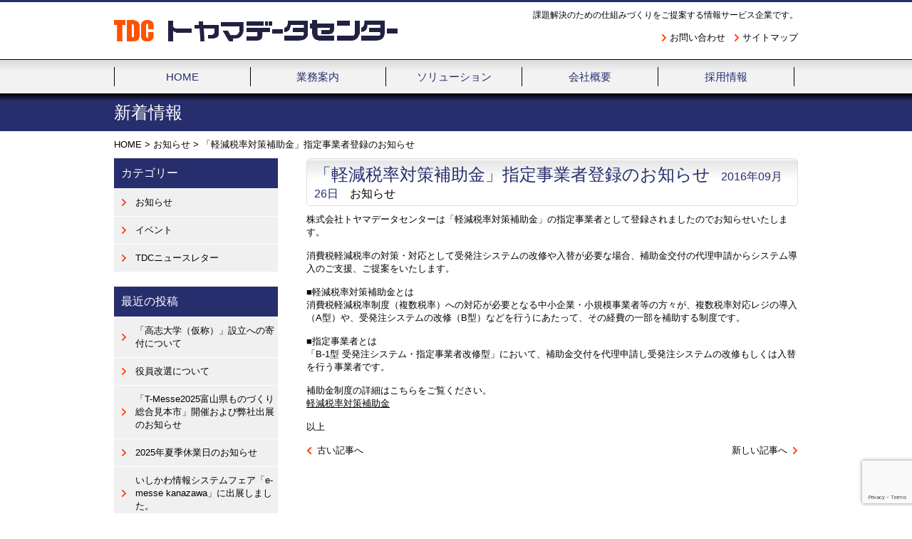

--- FILE ---
content_type: text/html; charset=UTF-8
request_url: https://www.tdc-ict.co.jp/news20160926/
body_size: 9349
content:
<!DOCTYPE HTML PUBLIC "-//W3C//DTD HTML 4.01 Transitional//EN" "http://www.w3.org/TR/html4/loose.dtd">
<html>
<head>
<meta http-equiv="Content-Type" content="text/html; charset=UTF-8">
<meta name="viewport" content="width=1010, maximum-scale=1.0, user-scalable=yes">

<link rel="stylesheet" href="https://www.tdc-ict.co.jp/css/cssreset-min.css" type="text/css">
<link rel="stylesheet" href="https://www.tdc-ict.co.jp/wordpress/wp-content/themes/tdc/style.css">


<script src="//code.jquery.com/jquery-1.11.0.min.js"></script>
<!--[if (gte IE 6)&(lte IE 8)]>
	<script type="text/javascript" src="https://www.tdc-ict.co.jp/js/selectivizr-min.js"></script>
<![endif]-->
<script type="text/javascript" src="https://www.tdc-ict.co.jp/js/fixHeight.js"></script>
<script type="text/javascript">
$(function(){
	$('a[href^=#]').click(function(){
		var speed = 500;
		var href= $(this).attr("href");
		var target = $(href == "#" || href == "" ? 'html' : href);
		var position = target.offset().top;
		$("html, body").animate({scrollTop:position}, speed, "swing");
		return false;
	});
});
</script>
	<style>img:is([sizes="auto" i], [sizes^="auto," i]) { contain-intrinsic-size: 3000px 1500px }</style>
	
		<!-- All in One SEO 4.8.1.1 - aioseo.com -->
		<title>「軽減税率対策補助金」指定事業者登録のお知らせ | トヤマデータセンター 課題解決のための仕組みづくり（情報システム）をご提案</title>
	<meta name="robots" content="max-image-preview:large" />
	<meta name="author" content="aohara"/>
	<link rel="canonical" href="https://www.tdc-ict.co.jp/news20160926/" />
	<meta name="generator" content="All in One SEO (AIOSEO) 4.8.1.1" />

		<!-- Google tag (gtag.js) -->
<script async src="https://www.googletagmanager.com/gtag/js?id=G-Y4H8YXYR6J"></script>
<script>
 window.dataLayer = window.dataLayer || [];
 function gtag(){dataLayer.push(arguments);}
 gtag('js', new Date());

 gtag('config', 'G-Y4H8YXYR6J');
</script>
		<script type="application/ld+json" class="aioseo-schema">
			{"@context":"https:\/\/schema.org","@graph":[{"@type":"Article","@id":"https:\/\/www.tdc-ict.co.jp\/news20160926\/#article","name":"\u300c\u8efd\u6e1b\u7a0e\u7387\u5bfe\u7b56\u88dc\u52a9\u91d1\u300d\u6307\u5b9a\u4e8b\u696d\u8005\u767b\u9332\u306e\u304a\u77e5\u3089\u305b | \u30c8\u30e4\u30de\u30c7\u30fc\u30bf\u30bb\u30f3\u30bf\u30fc \u8ab2\u984c\u89e3\u6c7a\u306e\u305f\u3081\u306e\u4ed5\u7d44\u307f\u3065\u304f\u308a\uff08\u60c5\u5831\u30b7\u30b9\u30c6\u30e0\uff09\u3092\u3054\u63d0\u6848","headline":"\u300c\u8efd\u6e1b\u7a0e\u7387\u5bfe\u7b56\u88dc\u52a9\u91d1\u300d\u6307\u5b9a\u4e8b\u696d\u8005\u767b\u9332\u306e\u304a\u77e5\u3089\u305b","author":{"@id":"https:\/\/www.tdc-ict.co.jp\/author\/aohara\/#author"},"publisher":{"@id":"https:\/\/www.tdc-ict.co.jp\/#organization"},"image":{"@type":"ImageObject","url":"https:\/\/www.tdc-ict.co.jp\/wordpress\/wp-content\/uploads\/2021\/07\/Eras-Bold-ITC-RED.gif","@id":"https:\/\/www.tdc-ict.co.jp\/#articleImage","width":512,"height":512},"datePublished":"2016-09-26T10:57:43+09:00","dateModified":"2016-09-26T10:57:43+09:00","inLanguage":"ja","mainEntityOfPage":{"@id":"https:\/\/www.tdc-ict.co.jp\/news20160926\/#webpage"},"isPartOf":{"@id":"https:\/\/www.tdc-ict.co.jp\/news20160926\/#webpage"},"articleSection":"\u304a\u77e5\u3089\u305b"},{"@type":"BreadcrumbList","@id":"https:\/\/www.tdc-ict.co.jp\/news20160926\/#breadcrumblist","itemListElement":[{"@type":"ListItem","@id":"https:\/\/www.tdc-ict.co.jp\/#listItem","position":1,"name":"\u5bb6","item":"https:\/\/www.tdc-ict.co.jp\/","nextItem":{"@type":"ListItem","@id":"https:\/\/www.tdc-ict.co.jp\/news20160926\/#listItem","name":"\u300c\u8efd\u6e1b\u7a0e\u7387\u5bfe\u7b56\u88dc\u52a9\u91d1\u300d\u6307\u5b9a\u4e8b\u696d\u8005\u767b\u9332\u306e\u304a\u77e5\u3089\u305b"}},{"@type":"ListItem","@id":"https:\/\/www.tdc-ict.co.jp\/news20160926\/#listItem","position":2,"name":"\u300c\u8efd\u6e1b\u7a0e\u7387\u5bfe\u7b56\u88dc\u52a9\u91d1\u300d\u6307\u5b9a\u4e8b\u696d\u8005\u767b\u9332\u306e\u304a\u77e5\u3089\u305b","previousItem":{"@type":"ListItem","@id":"https:\/\/www.tdc-ict.co.jp\/#listItem","name":"\u5bb6"}}]},{"@type":"Organization","@id":"https:\/\/www.tdc-ict.co.jp\/#organization","name":"\u682a\u5f0f\u4f1a\u793e\u30c8\u30e4\u30de\u30c7\u30fc\u30bf\u30bb\u30f3\u30bf\u30fc","description":"Just another WordPress site","url":"https:\/\/www.tdc-ict.co.jp\/","logo":{"@type":"ImageObject","url":"https:\/\/www.tdc-ict.co.jp\/wordpress\/wp-content\/uploads\/2021\/07\/Eras-Bold-ITC-RED.gif","@id":"https:\/\/www.tdc-ict.co.jp\/news20160926\/#organizationLogo","width":512,"height":512},"image":{"@id":"https:\/\/www.tdc-ict.co.jp\/news20160926\/#organizationLogo"},"sameAs":["https:\/\/www.facebook.com\/tdc.ict\/"]},{"@type":"Person","@id":"https:\/\/www.tdc-ict.co.jp\/author\/aohara\/#author","url":"https:\/\/www.tdc-ict.co.jp\/author\/aohara\/","name":"aohara","image":{"@type":"ImageObject","@id":"https:\/\/www.tdc-ict.co.jp\/news20160926\/#authorImage","url":"https:\/\/secure.gravatar.com\/avatar\/4467a2d6d8851591093e11b96cfe7041?s=96&d=mm&r=g","width":96,"height":96,"caption":"aohara"}},{"@type":"WebPage","@id":"https:\/\/www.tdc-ict.co.jp\/news20160926\/#webpage","url":"https:\/\/www.tdc-ict.co.jp\/news20160926\/","name":"\u300c\u8efd\u6e1b\u7a0e\u7387\u5bfe\u7b56\u88dc\u52a9\u91d1\u300d\u6307\u5b9a\u4e8b\u696d\u8005\u767b\u9332\u306e\u304a\u77e5\u3089\u305b | \u30c8\u30e4\u30de\u30c7\u30fc\u30bf\u30bb\u30f3\u30bf\u30fc \u8ab2\u984c\u89e3\u6c7a\u306e\u305f\u3081\u306e\u4ed5\u7d44\u307f\u3065\u304f\u308a\uff08\u60c5\u5831\u30b7\u30b9\u30c6\u30e0\uff09\u3092\u3054\u63d0\u6848","inLanguage":"ja","isPartOf":{"@id":"https:\/\/www.tdc-ict.co.jp\/#website"},"breadcrumb":{"@id":"https:\/\/www.tdc-ict.co.jp\/news20160926\/#breadcrumblist"},"author":{"@id":"https:\/\/www.tdc-ict.co.jp\/author\/aohara\/#author"},"creator":{"@id":"https:\/\/www.tdc-ict.co.jp\/author\/aohara\/#author"},"datePublished":"2016-09-26T10:57:43+09:00","dateModified":"2016-09-26T10:57:43+09:00"},{"@type":"WebSite","@id":"https:\/\/www.tdc-ict.co.jp\/#website","url":"https:\/\/www.tdc-ict.co.jp\/","name":"\u30c8\u30e4\u30de\u30c7\u30fc\u30bf\u30bb\u30f3\u30bf\u30fc \u8ab2\u984c\u89e3\u6c7a\u306e\u305f\u3081\u306e\u4ed5\u7d44\u307f\u3065\u304f\u308a\uff08\u60c5\u5831\u30b7\u30b9\u30c6\u30e0\uff09\u3092\u3054\u63d0\u6848","description":"Just another WordPress site","inLanguage":"ja","publisher":{"@id":"https:\/\/www.tdc-ict.co.jp\/#organization"}}]}
		</script>
		<!-- All in One SEO -->

<link rel="alternate" type="application/rss+xml" title="トヤマデータセンター 課題解決のための仕組みづくり（情報システム）をご提案 &raquo; 「軽減税率対策補助金」指定事業者登録のお知らせ のコメントのフィード" href="https://www.tdc-ict.co.jp/news20160926/feed/" />
<script type="text/javascript">
/* <![CDATA[ */
window._wpemojiSettings = {"baseUrl":"https:\/\/s.w.org\/images\/core\/emoji\/15.0.3\/72x72\/","ext":".png","svgUrl":"https:\/\/s.w.org\/images\/core\/emoji\/15.0.3\/svg\/","svgExt":".svg","source":{"concatemoji":"https:\/\/www.tdc-ict.co.jp\/wordpress\/wp-includes\/js\/wp-emoji-release.min.js?ver=6.7.4"}};
/*! This file is auto-generated */
!function(i,n){var o,s,e;function c(e){try{var t={supportTests:e,timestamp:(new Date).valueOf()};sessionStorage.setItem(o,JSON.stringify(t))}catch(e){}}function p(e,t,n){e.clearRect(0,0,e.canvas.width,e.canvas.height),e.fillText(t,0,0);var t=new Uint32Array(e.getImageData(0,0,e.canvas.width,e.canvas.height).data),r=(e.clearRect(0,0,e.canvas.width,e.canvas.height),e.fillText(n,0,0),new Uint32Array(e.getImageData(0,0,e.canvas.width,e.canvas.height).data));return t.every(function(e,t){return e===r[t]})}function u(e,t,n){switch(t){case"flag":return n(e,"\ud83c\udff3\ufe0f\u200d\u26a7\ufe0f","\ud83c\udff3\ufe0f\u200b\u26a7\ufe0f")?!1:!n(e,"\ud83c\uddfa\ud83c\uddf3","\ud83c\uddfa\u200b\ud83c\uddf3")&&!n(e,"\ud83c\udff4\udb40\udc67\udb40\udc62\udb40\udc65\udb40\udc6e\udb40\udc67\udb40\udc7f","\ud83c\udff4\u200b\udb40\udc67\u200b\udb40\udc62\u200b\udb40\udc65\u200b\udb40\udc6e\u200b\udb40\udc67\u200b\udb40\udc7f");case"emoji":return!n(e,"\ud83d\udc26\u200d\u2b1b","\ud83d\udc26\u200b\u2b1b")}return!1}function f(e,t,n){var r="undefined"!=typeof WorkerGlobalScope&&self instanceof WorkerGlobalScope?new OffscreenCanvas(300,150):i.createElement("canvas"),a=r.getContext("2d",{willReadFrequently:!0}),o=(a.textBaseline="top",a.font="600 32px Arial",{});return e.forEach(function(e){o[e]=t(a,e,n)}),o}function t(e){var t=i.createElement("script");t.src=e,t.defer=!0,i.head.appendChild(t)}"undefined"!=typeof Promise&&(o="wpEmojiSettingsSupports",s=["flag","emoji"],n.supports={everything:!0,everythingExceptFlag:!0},e=new Promise(function(e){i.addEventListener("DOMContentLoaded",e,{once:!0})}),new Promise(function(t){var n=function(){try{var e=JSON.parse(sessionStorage.getItem(o));if("object"==typeof e&&"number"==typeof e.timestamp&&(new Date).valueOf()<e.timestamp+604800&&"object"==typeof e.supportTests)return e.supportTests}catch(e){}return null}();if(!n){if("undefined"!=typeof Worker&&"undefined"!=typeof OffscreenCanvas&&"undefined"!=typeof URL&&URL.createObjectURL&&"undefined"!=typeof Blob)try{var e="postMessage("+f.toString()+"("+[JSON.stringify(s),u.toString(),p.toString()].join(",")+"));",r=new Blob([e],{type:"text/javascript"}),a=new Worker(URL.createObjectURL(r),{name:"wpTestEmojiSupports"});return void(a.onmessage=function(e){c(n=e.data),a.terminate(),t(n)})}catch(e){}c(n=f(s,u,p))}t(n)}).then(function(e){for(var t in e)n.supports[t]=e[t],n.supports.everything=n.supports.everything&&n.supports[t],"flag"!==t&&(n.supports.everythingExceptFlag=n.supports.everythingExceptFlag&&n.supports[t]);n.supports.everythingExceptFlag=n.supports.everythingExceptFlag&&!n.supports.flag,n.DOMReady=!1,n.readyCallback=function(){n.DOMReady=!0}}).then(function(){return e}).then(function(){var e;n.supports.everything||(n.readyCallback(),(e=n.source||{}).concatemoji?t(e.concatemoji):e.wpemoji&&e.twemoji&&(t(e.twemoji),t(e.wpemoji)))}))}((window,document),window._wpemojiSettings);
/* ]]> */
</script>
<style id='wp-emoji-styles-inline-css' type='text/css'>

	img.wp-smiley, img.emoji {
		display: inline !important;
		border: none !important;
		box-shadow: none !important;
		height: 1em !important;
		width: 1em !important;
		margin: 0 0.07em !important;
		vertical-align: -0.1em !important;
		background: none !important;
		padding: 0 !important;
	}
</style>
<link rel='stylesheet' id='wp-block-library-css' href='https://www.tdc-ict.co.jp/wordpress/wp-includes/css/dist/block-library/style.min.css?ver=6.7.4' type='text/css' media='all' />
<style id='classic-theme-styles-inline-css' type='text/css'>
/*! This file is auto-generated */
.wp-block-button__link{color:#fff;background-color:#32373c;border-radius:9999px;box-shadow:none;text-decoration:none;padding:calc(.667em + 2px) calc(1.333em + 2px);font-size:1.125em}.wp-block-file__button{background:#32373c;color:#fff;text-decoration:none}
</style>
<style id='global-styles-inline-css' type='text/css'>
:root{--wp--preset--aspect-ratio--square: 1;--wp--preset--aspect-ratio--4-3: 4/3;--wp--preset--aspect-ratio--3-4: 3/4;--wp--preset--aspect-ratio--3-2: 3/2;--wp--preset--aspect-ratio--2-3: 2/3;--wp--preset--aspect-ratio--16-9: 16/9;--wp--preset--aspect-ratio--9-16: 9/16;--wp--preset--color--black: #000000;--wp--preset--color--cyan-bluish-gray: #abb8c3;--wp--preset--color--white: #ffffff;--wp--preset--color--pale-pink: #f78da7;--wp--preset--color--vivid-red: #cf2e2e;--wp--preset--color--luminous-vivid-orange: #ff6900;--wp--preset--color--luminous-vivid-amber: #fcb900;--wp--preset--color--light-green-cyan: #7bdcb5;--wp--preset--color--vivid-green-cyan: #00d084;--wp--preset--color--pale-cyan-blue: #8ed1fc;--wp--preset--color--vivid-cyan-blue: #0693e3;--wp--preset--color--vivid-purple: #9b51e0;--wp--preset--gradient--vivid-cyan-blue-to-vivid-purple: linear-gradient(135deg,rgba(6,147,227,1) 0%,rgb(155,81,224) 100%);--wp--preset--gradient--light-green-cyan-to-vivid-green-cyan: linear-gradient(135deg,rgb(122,220,180) 0%,rgb(0,208,130) 100%);--wp--preset--gradient--luminous-vivid-amber-to-luminous-vivid-orange: linear-gradient(135deg,rgba(252,185,0,1) 0%,rgba(255,105,0,1) 100%);--wp--preset--gradient--luminous-vivid-orange-to-vivid-red: linear-gradient(135deg,rgba(255,105,0,1) 0%,rgb(207,46,46) 100%);--wp--preset--gradient--very-light-gray-to-cyan-bluish-gray: linear-gradient(135deg,rgb(238,238,238) 0%,rgb(169,184,195) 100%);--wp--preset--gradient--cool-to-warm-spectrum: linear-gradient(135deg,rgb(74,234,220) 0%,rgb(151,120,209) 20%,rgb(207,42,186) 40%,rgb(238,44,130) 60%,rgb(251,105,98) 80%,rgb(254,248,76) 100%);--wp--preset--gradient--blush-light-purple: linear-gradient(135deg,rgb(255,206,236) 0%,rgb(152,150,240) 100%);--wp--preset--gradient--blush-bordeaux: linear-gradient(135deg,rgb(254,205,165) 0%,rgb(254,45,45) 50%,rgb(107,0,62) 100%);--wp--preset--gradient--luminous-dusk: linear-gradient(135deg,rgb(255,203,112) 0%,rgb(199,81,192) 50%,rgb(65,88,208) 100%);--wp--preset--gradient--pale-ocean: linear-gradient(135deg,rgb(255,245,203) 0%,rgb(182,227,212) 50%,rgb(51,167,181) 100%);--wp--preset--gradient--electric-grass: linear-gradient(135deg,rgb(202,248,128) 0%,rgb(113,206,126) 100%);--wp--preset--gradient--midnight: linear-gradient(135deg,rgb(2,3,129) 0%,rgb(40,116,252) 100%);--wp--preset--font-size--small: 13px;--wp--preset--font-size--medium: 20px;--wp--preset--font-size--large: 36px;--wp--preset--font-size--x-large: 42px;--wp--preset--spacing--20: 0.44rem;--wp--preset--spacing--30: 0.67rem;--wp--preset--spacing--40: 1rem;--wp--preset--spacing--50: 1.5rem;--wp--preset--spacing--60: 2.25rem;--wp--preset--spacing--70: 3.38rem;--wp--preset--spacing--80: 5.06rem;--wp--preset--shadow--natural: 6px 6px 9px rgba(0, 0, 0, 0.2);--wp--preset--shadow--deep: 12px 12px 50px rgba(0, 0, 0, 0.4);--wp--preset--shadow--sharp: 6px 6px 0px rgba(0, 0, 0, 0.2);--wp--preset--shadow--outlined: 6px 6px 0px -3px rgba(255, 255, 255, 1), 6px 6px rgba(0, 0, 0, 1);--wp--preset--shadow--crisp: 6px 6px 0px rgba(0, 0, 0, 1);}:where(.is-layout-flex){gap: 0.5em;}:where(.is-layout-grid){gap: 0.5em;}body .is-layout-flex{display: flex;}.is-layout-flex{flex-wrap: wrap;align-items: center;}.is-layout-flex > :is(*, div){margin: 0;}body .is-layout-grid{display: grid;}.is-layout-grid > :is(*, div){margin: 0;}:where(.wp-block-columns.is-layout-flex){gap: 2em;}:where(.wp-block-columns.is-layout-grid){gap: 2em;}:where(.wp-block-post-template.is-layout-flex){gap: 1.25em;}:where(.wp-block-post-template.is-layout-grid){gap: 1.25em;}.has-black-color{color: var(--wp--preset--color--black) !important;}.has-cyan-bluish-gray-color{color: var(--wp--preset--color--cyan-bluish-gray) !important;}.has-white-color{color: var(--wp--preset--color--white) !important;}.has-pale-pink-color{color: var(--wp--preset--color--pale-pink) !important;}.has-vivid-red-color{color: var(--wp--preset--color--vivid-red) !important;}.has-luminous-vivid-orange-color{color: var(--wp--preset--color--luminous-vivid-orange) !important;}.has-luminous-vivid-amber-color{color: var(--wp--preset--color--luminous-vivid-amber) !important;}.has-light-green-cyan-color{color: var(--wp--preset--color--light-green-cyan) !important;}.has-vivid-green-cyan-color{color: var(--wp--preset--color--vivid-green-cyan) !important;}.has-pale-cyan-blue-color{color: var(--wp--preset--color--pale-cyan-blue) !important;}.has-vivid-cyan-blue-color{color: var(--wp--preset--color--vivid-cyan-blue) !important;}.has-vivid-purple-color{color: var(--wp--preset--color--vivid-purple) !important;}.has-black-background-color{background-color: var(--wp--preset--color--black) !important;}.has-cyan-bluish-gray-background-color{background-color: var(--wp--preset--color--cyan-bluish-gray) !important;}.has-white-background-color{background-color: var(--wp--preset--color--white) !important;}.has-pale-pink-background-color{background-color: var(--wp--preset--color--pale-pink) !important;}.has-vivid-red-background-color{background-color: var(--wp--preset--color--vivid-red) !important;}.has-luminous-vivid-orange-background-color{background-color: var(--wp--preset--color--luminous-vivid-orange) !important;}.has-luminous-vivid-amber-background-color{background-color: var(--wp--preset--color--luminous-vivid-amber) !important;}.has-light-green-cyan-background-color{background-color: var(--wp--preset--color--light-green-cyan) !important;}.has-vivid-green-cyan-background-color{background-color: var(--wp--preset--color--vivid-green-cyan) !important;}.has-pale-cyan-blue-background-color{background-color: var(--wp--preset--color--pale-cyan-blue) !important;}.has-vivid-cyan-blue-background-color{background-color: var(--wp--preset--color--vivid-cyan-blue) !important;}.has-vivid-purple-background-color{background-color: var(--wp--preset--color--vivid-purple) !important;}.has-black-border-color{border-color: var(--wp--preset--color--black) !important;}.has-cyan-bluish-gray-border-color{border-color: var(--wp--preset--color--cyan-bluish-gray) !important;}.has-white-border-color{border-color: var(--wp--preset--color--white) !important;}.has-pale-pink-border-color{border-color: var(--wp--preset--color--pale-pink) !important;}.has-vivid-red-border-color{border-color: var(--wp--preset--color--vivid-red) !important;}.has-luminous-vivid-orange-border-color{border-color: var(--wp--preset--color--luminous-vivid-orange) !important;}.has-luminous-vivid-amber-border-color{border-color: var(--wp--preset--color--luminous-vivid-amber) !important;}.has-light-green-cyan-border-color{border-color: var(--wp--preset--color--light-green-cyan) !important;}.has-vivid-green-cyan-border-color{border-color: var(--wp--preset--color--vivid-green-cyan) !important;}.has-pale-cyan-blue-border-color{border-color: var(--wp--preset--color--pale-cyan-blue) !important;}.has-vivid-cyan-blue-border-color{border-color: var(--wp--preset--color--vivid-cyan-blue) !important;}.has-vivid-purple-border-color{border-color: var(--wp--preset--color--vivid-purple) !important;}.has-vivid-cyan-blue-to-vivid-purple-gradient-background{background: var(--wp--preset--gradient--vivid-cyan-blue-to-vivid-purple) !important;}.has-light-green-cyan-to-vivid-green-cyan-gradient-background{background: var(--wp--preset--gradient--light-green-cyan-to-vivid-green-cyan) !important;}.has-luminous-vivid-amber-to-luminous-vivid-orange-gradient-background{background: var(--wp--preset--gradient--luminous-vivid-amber-to-luminous-vivid-orange) !important;}.has-luminous-vivid-orange-to-vivid-red-gradient-background{background: var(--wp--preset--gradient--luminous-vivid-orange-to-vivid-red) !important;}.has-very-light-gray-to-cyan-bluish-gray-gradient-background{background: var(--wp--preset--gradient--very-light-gray-to-cyan-bluish-gray) !important;}.has-cool-to-warm-spectrum-gradient-background{background: var(--wp--preset--gradient--cool-to-warm-spectrum) !important;}.has-blush-light-purple-gradient-background{background: var(--wp--preset--gradient--blush-light-purple) !important;}.has-blush-bordeaux-gradient-background{background: var(--wp--preset--gradient--blush-bordeaux) !important;}.has-luminous-dusk-gradient-background{background: var(--wp--preset--gradient--luminous-dusk) !important;}.has-pale-ocean-gradient-background{background: var(--wp--preset--gradient--pale-ocean) !important;}.has-electric-grass-gradient-background{background: var(--wp--preset--gradient--electric-grass) !important;}.has-midnight-gradient-background{background: var(--wp--preset--gradient--midnight) !important;}.has-small-font-size{font-size: var(--wp--preset--font-size--small) !important;}.has-medium-font-size{font-size: var(--wp--preset--font-size--medium) !important;}.has-large-font-size{font-size: var(--wp--preset--font-size--large) !important;}.has-x-large-font-size{font-size: var(--wp--preset--font-size--x-large) !important;}
:where(.wp-block-post-template.is-layout-flex){gap: 1.25em;}:where(.wp-block-post-template.is-layout-grid){gap: 1.25em;}
:where(.wp-block-columns.is-layout-flex){gap: 2em;}:where(.wp-block-columns.is-layout-grid){gap: 2em;}
:root :where(.wp-block-pullquote){font-size: 1.5em;line-height: 1.6;}
</style>
<link rel='stylesheet' id='contact-form-7-css' href='https://www.tdc-ict.co.jp/wordpress/wp-content/plugins/contact-form-7/includes/css/styles.css?ver=6.0.5' type='text/css' media='all' />
<link rel='stylesheet' id='wp-pagenavi-css' href='https://www.tdc-ict.co.jp/wordpress/wp-content/plugins/wp-pagenavi/pagenavi-css.css?ver=2.70' type='text/css' media='all' />
<link rel="https://api.w.org/" href="https://www.tdc-ict.co.jp/wp-json/" /><link rel="alternate" title="JSON" type="application/json" href="https://www.tdc-ict.co.jp/wp-json/wp/v2/posts/1140" /><link rel="EditURI" type="application/rsd+xml" title="RSD" href="https://www.tdc-ict.co.jp/wordpress/xmlrpc.php?rsd" />
<meta name="generator" content="WordPress 6.7.4" />
<link rel='shortlink' href='https://www.tdc-ict.co.jp/?p=1140' />
<link rel="alternate" title="oEmbed (JSON)" type="application/json+oembed" href="https://www.tdc-ict.co.jp/wp-json/oembed/1.0/embed?url=https%3A%2F%2Fwww.tdc-ict.co.jp%2Fnews20160926%2F" />
<link rel="alternate" title="oEmbed (XML)" type="text/xml+oembed" href="https://www.tdc-ict.co.jp/wp-json/oembed/1.0/embed?url=https%3A%2F%2Fwww.tdc-ict.co.jp%2Fnews20160926%2F&#038;format=xml" />
<link rel="icon" href="https://www.tdc-ict.co.jp/wordpress/wp-content/uploads/2021/07/cropped-Eras-Bold-ITC-RED-32x32.gif" sizes="32x32" />
<link rel="icon" href="https://www.tdc-ict.co.jp/wordpress/wp-content/uploads/2021/07/cropped-Eras-Bold-ITC-RED-192x192.gif" sizes="192x192" />
<link rel="apple-touch-icon" href="https://www.tdc-ict.co.jp/wordpress/wp-content/uploads/2021/07/cropped-Eras-Bold-ITC-RED-180x180.gif" />
<meta name="msapplication-TileImage" content="https://www.tdc-ict.co.jp/wordpress/wp-content/uploads/2021/07/cropped-Eras-Bold-ITC-RED-270x270.gif" />
		<style type="text/css" id="wp-custom-css">
			span.wpcf7-list-item {
    display: block;
}
#window4 {
	display: none;
}		</style>
		</head>

<body id="">
<div id="header">
	<div class="wrap clearfix">
        <h1><a href="https://www.tdc-ict.co.jp"><img src="https://www.tdc-ict.co.jp/wordpress/wp-content/themes/tdc/img/logo.gif" alt="TDC トヤマデータセンター"></a></h1>
        <div id="discript">
            <p>課題解決のための仕組みづくりをご提案する情報サービス企業です。</p>
            <ul class="clearfix">
                <li><a href="https://www.tdc-ict.co.jp/inquiry/">お問い合わせ</a></li>
                <li><a href="https://www.tdc-ict.co.jp/sitemap/">サイトマップ</a></li>
            </ul>
        </div>
    </div>
</div>

<div id="g-nav">
	<ul class="wrap clearfix">
		<li id="g-nav-home"><a href="https://www.tdc-ict.co.jp"><span>HOME</span></a></li>
		<li id="g-nav-wrks"><a href="https://www.tdc-ict.co.jp/works/"><span>業務案内</span></a></li>
		<li id="g-nav-solu"><a href="https://www.tdc-ict.co.jp/solution/"><span>ソリューション</span></a></li>
		<li id="g-nav-info"><a href="https://www.tdc-ict.co.jp/info/"><span>会社概要</span></a></li>
		<li id="g-nav-recr"><a href="https://www.tdc-ict.co.jp/recruit/"><span>採用情報</span></a></li>
	</ul>
</div>
<div id="article-title">
	<p class="wrap">新着情報</p>
</div>

<div id="path" class="wrap">
	<!-- Breadcrumb NavXT 7.4.1 -->
<a title="HOME" href="https://www.tdc-ict.co.jp">HOME</a> &gt; <a title="お知らせ" href="https://www.tdc-ict.co.jp/category/news/">お知らせ</a> &gt; <span typeof="v:Breadcrumb"><span property="v:title">「軽減税率対策補助金」指定事業者登録のお知らせ</span></span></div>

<div id="contents" class="wrap">
    <div id="side-bar">
		<div><h2>カテゴリー</h2><div class="menu-%e3%82%ab%e3%83%86%e3%82%b4%e3%83%aa%e3%83%bc-container"><ul id="menu-%e3%82%ab%e3%83%86%e3%82%b4%e3%83%aa%e3%83%bc" class="menu"><li id="menu-item-1587" class="menu-item menu-item-type-taxonomy menu-item-object-category current-post-ancestor current-menu-parent current-post-parent menu-item-1587"><a href="https://www.tdc-ict.co.jp/category/news/">お知らせ</a></li>
<li id="menu-item-1664" class="menu-item menu-item-type-taxonomy menu-item-object-category menu-item-1664"><a href="https://www.tdc-ict.co.jp/category/event/">イベント</a></li>
<li id="menu-item-1586" class="menu-item menu-item-type-taxonomy menu-item-object-category menu-item-1586"><a href="https://www.tdc-ict.co.jp/category/ezine/">TDCニュースレター</a></li>
</ul></div></div>
		<div>
		<h2>最近の投稿</h2>
		<ul>
											<li>
					<a href="https://www.tdc-ict.co.jp/news20251216/">「高志大学（仮称）」設立への寄付について</a>
									</li>
											<li>
					<a href="https://www.tdc-ict.co.jp/news20251211/">役員改選について</a>
									</li>
											<li>
					<a href="https://www.tdc-ict.co.jp/event20250930/">「T-Messe2025富山県ものづくり総合見本市」開催および弊社出展のお知らせ</a>
									</li>
											<li>
					<a href="https://www.tdc-ict.co.jp/news20250801/">2025年夏季休業日のお知らせ</a>
									</li>
											<li>
					<a href="https://www.tdc-ict.co.jp/event20250528/">いしかわ情報システムフェア「e-messe kanazawa」に出展しました。</a>
									</li>
					</ul>

		</div>    </div>
	<div id="main">
    
        	    	<h1>「軽減税率対策補助金」指定事業者登録のお知らせ<span>2016年09月26日　<a href="https://www.tdc-ict.co.jp/category/news/" rel="category tag">お知らせ</a></span></h1>
        <p>株式会社トヤマデータセンターは「軽減税率対策補助金」の指定事業者として登録されましたのでお知らせいたします。</p>
<p>消費税軽減税率の対策・対応として受発注システムの改修や入替が必要な場合、補助金交付の代理申請からシステム導入のご支援、ご提案をいたします。</p>
<p>■軽減税率対策補助金とは<br />
消費税軽減税率制度（複数税率）への対応が必要となる中小企業・小規模事業者等の方々が、複数税率対応レジの導入（A型）や、受発注システムの改修（B型）などを行うにあたって、その経費の一部を補助する制度です。</p>
<p>■指定事業者とは<br />
「B-1型 受発注システム・指定事業者改修型」において、補助金交付を代理申請し受発注システムの改修もしくは入替を行う事業者です。</p>
<p>補助金制度の詳細はこちらをご覧ください。<br />
<u><a href="http://kzt-hojo.jp/" target="_blank">軽減税率対策補助金</a></u></p>
<p>以上</p>
                
        <div class="nav-below">
            <span class="nav-previous"><a href="https://www.tdc-ict.co.jp/news20160822/" rel="prev">古い記事へ</a></span>
            <span class="nav-next"><a href="https://www.tdc-ict.co.jp/news20161214/" rel="next">新しい記事へ</a></span>
        </div><!-- /.nav-below -->
	    </div>
    <div id="f-nav">
    <a href="#header" id="link-to-top" class="opacity">PAGE<br>
    TOP</a>
    </div>
    

</div>

<div id="footer">
	<div class="wrap">
    	<ul class="clearfix">
    		<li><font style="font-size: 11px;">
				株式会社トヤマデータセンター<BR>
				[本社所在地]<BR>
                〒930-0016<BR>
                富山県富山市柳町1丁目1番11号<BR>
				</font>
            </li>
    		<li><font style="font-size: 11px;">
			<BR><em>　　　　　　</em><a href="https://www.tdc-ict.co.jp/employeractionplan/">一般事業主行動計画</a><BR>
			<em>　　　　　　</em><a href="https://www.tdc-ict.co.jp/ikuboss/">イクボス宣言</a><BR>
			<em>　　　　　　</em><a href="https://www.tdc-ict.co.jp/SDGs/">TDC SDGs 達成宣言</a><BR></font>
            </li>
    		<li><font style="font-size: 11px;">
			<BR><em>　　　　</em><a href="https://www.tdc-ict.co.jp/security/">情報セキュリティ</a><BR>
			<em>　　　　</em><a href="https://www.tdc-ict.co.jp/privacy/">個人情報保護方針</a><BR>
			<em>　　　　</em><a href="https://www.tdc-ict.co.jp/environment/">環境方針</a><BR></font>
            </li>
    		<li><font style="font-size: 11px;">
<BR><a href="https://www.tdc-ict.co.jp/dx/">DX推進に向けた取り組み</a><BR>
			<a href="https://www.tdc-ict.co.jp/inquiry/">お問い合わせ</a><BR>
			<a href="https://www.tdc-ict.co.jp/sitemap/">サイトマップ</a><BR></font>
            </li>
    	</ul>
    </div>
</div>

<div id="copyrights">
&copy; 2014 TDC All Rights Reserved.
</div>

<script type="text/javascript" src="https://www.tdc-ict.co.jp/wordpress/wp-includes/js/dist/hooks.min.js?ver=4d63a3d491d11ffd8ac6" id="wp-hooks-js"></script>
<script type="text/javascript" src="https://www.tdc-ict.co.jp/wordpress/wp-includes/js/dist/i18n.min.js?ver=5e580eb46a90c2b997e6" id="wp-i18n-js"></script>
<script type="text/javascript" id="wp-i18n-js-after">
/* <![CDATA[ */
wp.i18n.setLocaleData( { 'text direction\u0004ltr': [ 'ltr' ] } );
/* ]]> */
</script>
<script type="text/javascript" src="https://www.tdc-ict.co.jp/wordpress/wp-content/plugins/contact-form-7/includes/swv/js/index.js?ver=6.0.5" id="swv-js"></script>
<script type="text/javascript" id="contact-form-7-js-translations">
/* <![CDATA[ */
( function( domain, translations ) {
	var localeData = translations.locale_data[ domain ] || translations.locale_data.messages;
	localeData[""].domain = domain;
	wp.i18n.setLocaleData( localeData, domain );
} )( "contact-form-7", {"translation-revision-date":"2025-02-18 07:36:32+0000","generator":"GlotPress\/4.0.1","domain":"messages","locale_data":{"messages":{"":{"domain":"messages","plural-forms":"nplurals=1; plural=0;","lang":"ja_JP"},"This contact form is placed in the wrong place.":["\u3053\u306e\u30b3\u30f3\u30bf\u30af\u30c8\u30d5\u30a9\u30fc\u30e0\u306f\u9593\u9055\u3063\u305f\u4f4d\u7f6e\u306b\u7f6e\u304b\u308c\u3066\u3044\u307e\u3059\u3002"],"Error:":["\u30a8\u30e9\u30fc:"]}},"comment":{"reference":"includes\/js\/index.js"}} );
/* ]]> */
</script>
<script type="text/javascript" id="contact-form-7-js-before">
/* <![CDATA[ */
var wpcf7 = {
    "api": {
        "root": "https:\/\/www.tdc-ict.co.jp\/wp-json\/",
        "namespace": "contact-form-7\/v1"
    }
};
/* ]]> */
</script>
<script type="text/javascript" src="https://www.tdc-ict.co.jp/wordpress/wp-content/plugins/contact-form-7/includes/js/index.js?ver=6.0.5" id="contact-form-7-js"></script>
<script type="text/javascript" src="https://www.google.com/recaptcha/api.js?render=6LdnU_sqAAAAAEjRmM0umaS9yknSIwYtoq1sCHWM&amp;ver=3.0" id="google-recaptcha-js"></script>
<script type="text/javascript" src="https://www.tdc-ict.co.jp/wordpress/wp-includes/js/dist/vendor/wp-polyfill.min.js?ver=3.15.0" id="wp-polyfill-js"></script>
<script type="text/javascript" id="wpcf7-recaptcha-js-before">
/* <![CDATA[ */
var wpcf7_recaptcha = {
    "sitekey": "6LdnU_sqAAAAAEjRmM0umaS9yknSIwYtoq1sCHWM",
    "actions": {
        "homepage": "homepage",
        "contactform": "contactform"
    }
};
/* ]]> */
</script>
<script type="text/javascript" src="https://www.tdc-ict.co.jp/wordpress/wp-content/plugins/contact-form-7/modules/recaptcha/index.js?ver=6.0.5" id="wpcf7-recaptcha-js"></script>
</body>
</html>


--- FILE ---
content_type: text/html; charset=utf-8
request_url: https://www.google.com/recaptcha/api2/anchor?ar=1&k=6LdnU_sqAAAAAEjRmM0umaS9yknSIwYtoq1sCHWM&co=aHR0cHM6Ly93d3cudGRjLWljdC5jby5qcDo0NDM.&hl=en&v=PoyoqOPhxBO7pBk68S4YbpHZ&size=invisible&anchor-ms=20000&execute-ms=30000&cb=innzowcgkf6r
body_size: 48663
content:
<!DOCTYPE HTML><html dir="ltr" lang="en"><head><meta http-equiv="Content-Type" content="text/html; charset=UTF-8">
<meta http-equiv="X-UA-Compatible" content="IE=edge">
<title>reCAPTCHA</title>
<style type="text/css">
/* cyrillic-ext */
@font-face {
  font-family: 'Roboto';
  font-style: normal;
  font-weight: 400;
  font-stretch: 100%;
  src: url(//fonts.gstatic.com/s/roboto/v48/KFO7CnqEu92Fr1ME7kSn66aGLdTylUAMa3GUBHMdazTgWw.woff2) format('woff2');
  unicode-range: U+0460-052F, U+1C80-1C8A, U+20B4, U+2DE0-2DFF, U+A640-A69F, U+FE2E-FE2F;
}
/* cyrillic */
@font-face {
  font-family: 'Roboto';
  font-style: normal;
  font-weight: 400;
  font-stretch: 100%;
  src: url(//fonts.gstatic.com/s/roboto/v48/KFO7CnqEu92Fr1ME7kSn66aGLdTylUAMa3iUBHMdazTgWw.woff2) format('woff2');
  unicode-range: U+0301, U+0400-045F, U+0490-0491, U+04B0-04B1, U+2116;
}
/* greek-ext */
@font-face {
  font-family: 'Roboto';
  font-style: normal;
  font-weight: 400;
  font-stretch: 100%;
  src: url(//fonts.gstatic.com/s/roboto/v48/KFO7CnqEu92Fr1ME7kSn66aGLdTylUAMa3CUBHMdazTgWw.woff2) format('woff2');
  unicode-range: U+1F00-1FFF;
}
/* greek */
@font-face {
  font-family: 'Roboto';
  font-style: normal;
  font-weight: 400;
  font-stretch: 100%;
  src: url(//fonts.gstatic.com/s/roboto/v48/KFO7CnqEu92Fr1ME7kSn66aGLdTylUAMa3-UBHMdazTgWw.woff2) format('woff2');
  unicode-range: U+0370-0377, U+037A-037F, U+0384-038A, U+038C, U+038E-03A1, U+03A3-03FF;
}
/* math */
@font-face {
  font-family: 'Roboto';
  font-style: normal;
  font-weight: 400;
  font-stretch: 100%;
  src: url(//fonts.gstatic.com/s/roboto/v48/KFO7CnqEu92Fr1ME7kSn66aGLdTylUAMawCUBHMdazTgWw.woff2) format('woff2');
  unicode-range: U+0302-0303, U+0305, U+0307-0308, U+0310, U+0312, U+0315, U+031A, U+0326-0327, U+032C, U+032F-0330, U+0332-0333, U+0338, U+033A, U+0346, U+034D, U+0391-03A1, U+03A3-03A9, U+03B1-03C9, U+03D1, U+03D5-03D6, U+03F0-03F1, U+03F4-03F5, U+2016-2017, U+2034-2038, U+203C, U+2040, U+2043, U+2047, U+2050, U+2057, U+205F, U+2070-2071, U+2074-208E, U+2090-209C, U+20D0-20DC, U+20E1, U+20E5-20EF, U+2100-2112, U+2114-2115, U+2117-2121, U+2123-214F, U+2190, U+2192, U+2194-21AE, U+21B0-21E5, U+21F1-21F2, U+21F4-2211, U+2213-2214, U+2216-22FF, U+2308-230B, U+2310, U+2319, U+231C-2321, U+2336-237A, U+237C, U+2395, U+239B-23B7, U+23D0, U+23DC-23E1, U+2474-2475, U+25AF, U+25B3, U+25B7, U+25BD, U+25C1, U+25CA, U+25CC, U+25FB, U+266D-266F, U+27C0-27FF, U+2900-2AFF, U+2B0E-2B11, U+2B30-2B4C, U+2BFE, U+3030, U+FF5B, U+FF5D, U+1D400-1D7FF, U+1EE00-1EEFF;
}
/* symbols */
@font-face {
  font-family: 'Roboto';
  font-style: normal;
  font-weight: 400;
  font-stretch: 100%;
  src: url(//fonts.gstatic.com/s/roboto/v48/KFO7CnqEu92Fr1ME7kSn66aGLdTylUAMaxKUBHMdazTgWw.woff2) format('woff2');
  unicode-range: U+0001-000C, U+000E-001F, U+007F-009F, U+20DD-20E0, U+20E2-20E4, U+2150-218F, U+2190, U+2192, U+2194-2199, U+21AF, U+21E6-21F0, U+21F3, U+2218-2219, U+2299, U+22C4-22C6, U+2300-243F, U+2440-244A, U+2460-24FF, U+25A0-27BF, U+2800-28FF, U+2921-2922, U+2981, U+29BF, U+29EB, U+2B00-2BFF, U+4DC0-4DFF, U+FFF9-FFFB, U+10140-1018E, U+10190-1019C, U+101A0, U+101D0-101FD, U+102E0-102FB, U+10E60-10E7E, U+1D2C0-1D2D3, U+1D2E0-1D37F, U+1F000-1F0FF, U+1F100-1F1AD, U+1F1E6-1F1FF, U+1F30D-1F30F, U+1F315, U+1F31C, U+1F31E, U+1F320-1F32C, U+1F336, U+1F378, U+1F37D, U+1F382, U+1F393-1F39F, U+1F3A7-1F3A8, U+1F3AC-1F3AF, U+1F3C2, U+1F3C4-1F3C6, U+1F3CA-1F3CE, U+1F3D4-1F3E0, U+1F3ED, U+1F3F1-1F3F3, U+1F3F5-1F3F7, U+1F408, U+1F415, U+1F41F, U+1F426, U+1F43F, U+1F441-1F442, U+1F444, U+1F446-1F449, U+1F44C-1F44E, U+1F453, U+1F46A, U+1F47D, U+1F4A3, U+1F4B0, U+1F4B3, U+1F4B9, U+1F4BB, U+1F4BF, U+1F4C8-1F4CB, U+1F4D6, U+1F4DA, U+1F4DF, U+1F4E3-1F4E6, U+1F4EA-1F4ED, U+1F4F7, U+1F4F9-1F4FB, U+1F4FD-1F4FE, U+1F503, U+1F507-1F50B, U+1F50D, U+1F512-1F513, U+1F53E-1F54A, U+1F54F-1F5FA, U+1F610, U+1F650-1F67F, U+1F687, U+1F68D, U+1F691, U+1F694, U+1F698, U+1F6AD, U+1F6B2, U+1F6B9-1F6BA, U+1F6BC, U+1F6C6-1F6CF, U+1F6D3-1F6D7, U+1F6E0-1F6EA, U+1F6F0-1F6F3, U+1F6F7-1F6FC, U+1F700-1F7FF, U+1F800-1F80B, U+1F810-1F847, U+1F850-1F859, U+1F860-1F887, U+1F890-1F8AD, U+1F8B0-1F8BB, U+1F8C0-1F8C1, U+1F900-1F90B, U+1F93B, U+1F946, U+1F984, U+1F996, U+1F9E9, U+1FA00-1FA6F, U+1FA70-1FA7C, U+1FA80-1FA89, U+1FA8F-1FAC6, U+1FACE-1FADC, U+1FADF-1FAE9, U+1FAF0-1FAF8, U+1FB00-1FBFF;
}
/* vietnamese */
@font-face {
  font-family: 'Roboto';
  font-style: normal;
  font-weight: 400;
  font-stretch: 100%;
  src: url(//fonts.gstatic.com/s/roboto/v48/KFO7CnqEu92Fr1ME7kSn66aGLdTylUAMa3OUBHMdazTgWw.woff2) format('woff2');
  unicode-range: U+0102-0103, U+0110-0111, U+0128-0129, U+0168-0169, U+01A0-01A1, U+01AF-01B0, U+0300-0301, U+0303-0304, U+0308-0309, U+0323, U+0329, U+1EA0-1EF9, U+20AB;
}
/* latin-ext */
@font-face {
  font-family: 'Roboto';
  font-style: normal;
  font-weight: 400;
  font-stretch: 100%;
  src: url(//fonts.gstatic.com/s/roboto/v48/KFO7CnqEu92Fr1ME7kSn66aGLdTylUAMa3KUBHMdazTgWw.woff2) format('woff2');
  unicode-range: U+0100-02BA, U+02BD-02C5, U+02C7-02CC, U+02CE-02D7, U+02DD-02FF, U+0304, U+0308, U+0329, U+1D00-1DBF, U+1E00-1E9F, U+1EF2-1EFF, U+2020, U+20A0-20AB, U+20AD-20C0, U+2113, U+2C60-2C7F, U+A720-A7FF;
}
/* latin */
@font-face {
  font-family: 'Roboto';
  font-style: normal;
  font-weight: 400;
  font-stretch: 100%;
  src: url(//fonts.gstatic.com/s/roboto/v48/KFO7CnqEu92Fr1ME7kSn66aGLdTylUAMa3yUBHMdazQ.woff2) format('woff2');
  unicode-range: U+0000-00FF, U+0131, U+0152-0153, U+02BB-02BC, U+02C6, U+02DA, U+02DC, U+0304, U+0308, U+0329, U+2000-206F, U+20AC, U+2122, U+2191, U+2193, U+2212, U+2215, U+FEFF, U+FFFD;
}
/* cyrillic-ext */
@font-face {
  font-family: 'Roboto';
  font-style: normal;
  font-weight: 500;
  font-stretch: 100%;
  src: url(//fonts.gstatic.com/s/roboto/v48/KFO7CnqEu92Fr1ME7kSn66aGLdTylUAMa3GUBHMdazTgWw.woff2) format('woff2');
  unicode-range: U+0460-052F, U+1C80-1C8A, U+20B4, U+2DE0-2DFF, U+A640-A69F, U+FE2E-FE2F;
}
/* cyrillic */
@font-face {
  font-family: 'Roboto';
  font-style: normal;
  font-weight: 500;
  font-stretch: 100%;
  src: url(//fonts.gstatic.com/s/roboto/v48/KFO7CnqEu92Fr1ME7kSn66aGLdTylUAMa3iUBHMdazTgWw.woff2) format('woff2');
  unicode-range: U+0301, U+0400-045F, U+0490-0491, U+04B0-04B1, U+2116;
}
/* greek-ext */
@font-face {
  font-family: 'Roboto';
  font-style: normal;
  font-weight: 500;
  font-stretch: 100%;
  src: url(//fonts.gstatic.com/s/roboto/v48/KFO7CnqEu92Fr1ME7kSn66aGLdTylUAMa3CUBHMdazTgWw.woff2) format('woff2');
  unicode-range: U+1F00-1FFF;
}
/* greek */
@font-face {
  font-family: 'Roboto';
  font-style: normal;
  font-weight: 500;
  font-stretch: 100%;
  src: url(//fonts.gstatic.com/s/roboto/v48/KFO7CnqEu92Fr1ME7kSn66aGLdTylUAMa3-UBHMdazTgWw.woff2) format('woff2');
  unicode-range: U+0370-0377, U+037A-037F, U+0384-038A, U+038C, U+038E-03A1, U+03A3-03FF;
}
/* math */
@font-face {
  font-family: 'Roboto';
  font-style: normal;
  font-weight: 500;
  font-stretch: 100%;
  src: url(//fonts.gstatic.com/s/roboto/v48/KFO7CnqEu92Fr1ME7kSn66aGLdTylUAMawCUBHMdazTgWw.woff2) format('woff2');
  unicode-range: U+0302-0303, U+0305, U+0307-0308, U+0310, U+0312, U+0315, U+031A, U+0326-0327, U+032C, U+032F-0330, U+0332-0333, U+0338, U+033A, U+0346, U+034D, U+0391-03A1, U+03A3-03A9, U+03B1-03C9, U+03D1, U+03D5-03D6, U+03F0-03F1, U+03F4-03F5, U+2016-2017, U+2034-2038, U+203C, U+2040, U+2043, U+2047, U+2050, U+2057, U+205F, U+2070-2071, U+2074-208E, U+2090-209C, U+20D0-20DC, U+20E1, U+20E5-20EF, U+2100-2112, U+2114-2115, U+2117-2121, U+2123-214F, U+2190, U+2192, U+2194-21AE, U+21B0-21E5, U+21F1-21F2, U+21F4-2211, U+2213-2214, U+2216-22FF, U+2308-230B, U+2310, U+2319, U+231C-2321, U+2336-237A, U+237C, U+2395, U+239B-23B7, U+23D0, U+23DC-23E1, U+2474-2475, U+25AF, U+25B3, U+25B7, U+25BD, U+25C1, U+25CA, U+25CC, U+25FB, U+266D-266F, U+27C0-27FF, U+2900-2AFF, U+2B0E-2B11, U+2B30-2B4C, U+2BFE, U+3030, U+FF5B, U+FF5D, U+1D400-1D7FF, U+1EE00-1EEFF;
}
/* symbols */
@font-face {
  font-family: 'Roboto';
  font-style: normal;
  font-weight: 500;
  font-stretch: 100%;
  src: url(//fonts.gstatic.com/s/roboto/v48/KFO7CnqEu92Fr1ME7kSn66aGLdTylUAMaxKUBHMdazTgWw.woff2) format('woff2');
  unicode-range: U+0001-000C, U+000E-001F, U+007F-009F, U+20DD-20E0, U+20E2-20E4, U+2150-218F, U+2190, U+2192, U+2194-2199, U+21AF, U+21E6-21F0, U+21F3, U+2218-2219, U+2299, U+22C4-22C6, U+2300-243F, U+2440-244A, U+2460-24FF, U+25A0-27BF, U+2800-28FF, U+2921-2922, U+2981, U+29BF, U+29EB, U+2B00-2BFF, U+4DC0-4DFF, U+FFF9-FFFB, U+10140-1018E, U+10190-1019C, U+101A0, U+101D0-101FD, U+102E0-102FB, U+10E60-10E7E, U+1D2C0-1D2D3, U+1D2E0-1D37F, U+1F000-1F0FF, U+1F100-1F1AD, U+1F1E6-1F1FF, U+1F30D-1F30F, U+1F315, U+1F31C, U+1F31E, U+1F320-1F32C, U+1F336, U+1F378, U+1F37D, U+1F382, U+1F393-1F39F, U+1F3A7-1F3A8, U+1F3AC-1F3AF, U+1F3C2, U+1F3C4-1F3C6, U+1F3CA-1F3CE, U+1F3D4-1F3E0, U+1F3ED, U+1F3F1-1F3F3, U+1F3F5-1F3F7, U+1F408, U+1F415, U+1F41F, U+1F426, U+1F43F, U+1F441-1F442, U+1F444, U+1F446-1F449, U+1F44C-1F44E, U+1F453, U+1F46A, U+1F47D, U+1F4A3, U+1F4B0, U+1F4B3, U+1F4B9, U+1F4BB, U+1F4BF, U+1F4C8-1F4CB, U+1F4D6, U+1F4DA, U+1F4DF, U+1F4E3-1F4E6, U+1F4EA-1F4ED, U+1F4F7, U+1F4F9-1F4FB, U+1F4FD-1F4FE, U+1F503, U+1F507-1F50B, U+1F50D, U+1F512-1F513, U+1F53E-1F54A, U+1F54F-1F5FA, U+1F610, U+1F650-1F67F, U+1F687, U+1F68D, U+1F691, U+1F694, U+1F698, U+1F6AD, U+1F6B2, U+1F6B9-1F6BA, U+1F6BC, U+1F6C6-1F6CF, U+1F6D3-1F6D7, U+1F6E0-1F6EA, U+1F6F0-1F6F3, U+1F6F7-1F6FC, U+1F700-1F7FF, U+1F800-1F80B, U+1F810-1F847, U+1F850-1F859, U+1F860-1F887, U+1F890-1F8AD, U+1F8B0-1F8BB, U+1F8C0-1F8C1, U+1F900-1F90B, U+1F93B, U+1F946, U+1F984, U+1F996, U+1F9E9, U+1FA00-1FA6F, U+1FA70-1FA7C, U+1FA80-1FA89, U+1FA8F-1FAC6, U+1FACE-1FADC, U+1FADF-1FAE9, U+1FAF0-1FAF8, U+1FB00-1FBFF;
}
/* vietnamese */
@font-face {
  font-family: 'Roboto';
  font-style: normal;
  font-weight: 500;
  font-stretch: 100%;
  src: url(//fonts.gstatic.com/s/roboto/v48/KFO7CnqEu92Fr1ME7kSn66aGLdTylUAMa3OUBHMdazTgWw.woff2) format('woff2');
  unicode-range: U+0102-0103, U+0110-0111, U+0128-0129, U+0168-0169, U+01A0-01A1, U+01AF-01B0, U+0300-0301, U+0303-0304, U+0308-0309, U+0323, U+0329, U+1EA0-1EF9, U+20AB;
}
/* latin-ext */
@font-face {
  font-family: 'Roboto';
  font-style: normal;
  font-weight: 500;
  font-stretch: 100%;
  src: url(//fonts.gstatic.com/s/roboto/v48/KFO7CnqEu92Fr1ME7kSn66aGLdTylUAMa3KUBHMdazTgWw.woff2) format('woff2');
  unicode-range: U+0100-02BA, U+02BD-02C5, U+02C7-02CC, U+02CE-02D7, U+02DD-02FF, U+0304, U+0308, U+0329, U+1D00-1DBF, U+1E00-1E9F, U+1EF2-1EFF, U+2020, U+20A0-20AB, U+20AD-20C0, U+2113, U+2C60-2C7F, U+A720-A7FF;
}
/* latin */
@font-face {
  font-family: 'Roboto';
  font-style: normal;
  font-weight: 500;
  font-stretch: 100%;
  src: url(//fonts.gstatic.com/s/roboto/v48/KFO7CnqEu92Fr1ME7kSn66aGLdTylUAMa3yUBHMdazQ.woff2) format('woff2');
  unicode-range: U+0000-00FF, U+0131, U+0152-0153, U+02BB-02BC, U+02C6, U+02DA, U+02DC, U+0304, U+0308, U+0329, U+2000-206F, U+20AC, U+2122, U+2191, U+2193, U+2212, U+2215, U+FEFF, U+FFFD;
}
/* cyrillic-ext */
@font-face {
  font-family: 'Roboto';
  font-style: normal;
  font-weight: 900;
  font-stretch: 100%;
  src: url(//fonts.gstatic.com/s/roboto/v48/KFO7CnqEu92Fr1ME7kSn66aGLdTylUAMa3GUBHMdazTgWw.woff2) format('woff2');
  unicode-range: U+0460-052F, U+1C80-1C8A, U+20B4, U+2DE0-2DFF, U+A640-A69F, U+FE2E-FE2F;
}
/* cyrillic */
@font-face {
  font-family: 'Roboto';
  font-style: normal;
  font-weight: 900;
  font-stretch: 100%;
  src: url(//fonts.gstatic.com/s/roboto/v48/KFO7CnqEu92Fr1ME7kSn66aGLdTylUAMa3iUBHMdazTgWw.woff2) format('woff2');
  unicode-range: U+0301, U+0400-045F, U+0490-0491, U+04B0-04B1, U+2116;
}
/* greek-ext */
@font-face {
  font-family: 'Roboto';
  font-style: normal;
  font-weight: 900;
  font-stretch: 100%;
  src: url(//fonts.gstatic.com/s/roboto/v48/KFO7CnqEu92Fr1ME7kSn66aGLdTylUAMa3CUBHMdazTgWw.woff2) format('woff2');
  unicode-range: U+1F00-1FFF;
}
/* greek */
@font-face {
  font-family: 'Roboto';
  font-style: normal;
  font-weight: 900;
  font-stretch: 100%;
  src: url(//fonts.gstatic.com/s/roboto/v48/KFO7CnqEu92Fr1ME7kSn66aGLdTylUAMa3-UBHMdazTgWw.woff2) format('woff2');
  unicode-range: U+0370-0377, U+037A-037F, U+0384-038A, U+038C, U+038E-03A1, U+03A3-03FF;
}
/* math */
@font-face {
  font-family: 'Roboto';
  font-style: normal;
  font-weight: 900;
  font-stretch: 100%;
  src: url(//fonts.gstatic.com/s/roboto/v48/KFO7CnqEu92Fr1ME7kSn66aGLdTylUAMawCUBHMdazTgWw.woff2) format('woff2');
  unicode-range: U+0302-0303, U+0305, U+0307-0308, U+0310, U+0312, U+0315, U+031A, U+0326-0327, U+032C, U+032F-0330, U+0332-0333, U+0338, U+033A, U+0346, U+034D, U+0391-03A1, U+03A3-03A9, U+03B1-03C9, U+03D1, U+03D5-03D6, U+03F0-03F1, U+03F4-03F5, U+2016-2017, U+2034-2038, U+203C, U+2040, U+2043, U+2047, U+2050, U+2057, U+205F, U+2070-2071, U+2074-208E, U+2090-209C, U+20D0-20DC, U+20E1, U+20E5-20EF, U+2100-2112, U+2114-2115, U+2117-2121, U+2123-214F, U+2190, U+2192, U+2194-21AE, U+21B0-21E5, U+21F1-21F2, U+21F4-2211, U+2213-2214, U+2216-22FF, U+2308-230B, U+2310, U+2319, U+231C-2321, U+2336-237A, U+237C, U+2395, U+239B-23B7, U+23D0, U+23DC-23E1, U+2474-2475, U+25AF, U+25B3, U+25B7, U+25BD, U+25C1, U+25CA, U+25CC, U+25FB, U+266D-266F, U+27C0-27FF, U+2900-2AFF, U+2B0E-2B11, U+2B30-2B4C, U+2BFE, U+3030, U+FF5B, U+FF5D, U+1D400-1D7FF, U+1EE00-1EEFF;
}
/* symbols */
@font-face {
  font-family: 'Roboto';
  font-style: normal;
  font-weight: 900;
  font-stretch: 100%;
  src: url(//fonts.gstatic.com/s/roboto/v48/KFO7CnqEu92Fr1ME7kSn66aGLdTylUAMaxKUBHMdazTgWw.woff2) format('woff2');
  unicode-range: U+0001-000C, U+000E-001F, U+007F-009F, U+20DD-20E0, U+20E2-20E4, U+2150-218F, U+2190, U+2192, U+2194-2199, U+21AF, U+21E6-21F0, U+21F3, U+2218-2219, U+2299, U+22C4-22C6, U+2300-243F, U+2440-244A, U+2460-24FF, U+25A0-27BF, U+2800-28FF, U+2921-2922, U+2981, U+29BF, U+29EB, U+2B00-2BFF, U+4DC0-4DFF, U+FFF9-FFFB, U+10140-1018E, U+10190-1019C, U+101A0, U+101D0-101FD, U+102E0-102FB, U+10E60-10E7E, U+1D2C0-1D2D3, U+1D2E0-1D37F, U+1F000-1F0FF, U+1F100-1F1AD, U+1F1E6-1F1FF, U+1F30D-1F30F, U+1F315, U+1F31C, U+1F31E, U+1F320-1F32C, U+1F336, U+1F378, U+1F37D, U+1F382, U+1F393-1F39F, U+1F3A7-1F3A8, U+1F3AC-1F3AF, U+1F3C2, U+1F3C4-1F3C6, U+1F3CA-1F3CE, U+1F3D4-1F3E0, U+1F3ED, U+1F3F1-1F3F3, U+1F3F5-1F3F7, U+1F408, U+1F415, U+1F41F, U+1F426, U+1F43F, U+1F441-1F442, U+1F444, U+1F446-1F449, U+1F44C-1F44E, U+1F453, U+1F46A, U+1F47D, U+1F4A3, U+1F4B0, U+1F4B3, U+1F4B9, U+1F4BB, U+1F4BF, U+1F4C8-1F4CB, U+1F4D6, U+1F4DA, U+1F4DF, U+1F4E3-1F4E6, U+1F4EA-1F4ED, U+1F4F7, U+1F4F9-1F4FB, U+1F4FD-1F4FE, U+1F503, U+1F507-1F50B, U+1F50D, U+1F512-1F513, U+1F53E-1F54A, U+1F54F-1F5FA, U+1F610, U+1F650-1F67F, U+1F687, U+1F68D, U+1F691, U+1F694, U+1F698, U+1F6AD, U+1F6B2, U+1F6B9-1F6BA, U+1F6BC, U+1F6C6-1F6CF, U+1F6D3-1F6D7, U+1F6E0-1F6EA, U+1F6F0-1F6F3, U+1F6F7-1F6FC, U+1F700-1F7FF, U+1F800-1F80B, U+1F810-1F847, U+1F850-1F859, U+1F860-1F887, U+1F890-1F8AD, U+1F8B0-1F8BB, U+1F8C0-1F8C1, U+1F900-1F90B, U+1F93B, U+1F946, U+1F984, U+1F996, U+1F9E9, U+1FA00-1FA6F, U+1FA70-1FA7C, U+1FA80-1FA89, U+1FA8F-1FAC6, U+1FACE-1FADC, U+1FADF-1FAE9, U+1FAF0-1FAF8, U+1FB00-1FBFF;
}
/* vietnamese */
@font-face {
  font-family: 'Roboto';
  font-style: normal;
  font-weight: 900;
  font-stretch: 100%;
  src: url(//fonts.gstatic.com/s/roboto/v48/KFO7CnqEu92Fr1ME7kSn66aGLdTylUAMa3OUBHMdazTgWw.woff2) format('woff2');
  unicode-range: U+0102-0103, U+0110-0111, U+0128-0129, U+0168-0169, U+01A0-01A1, U+01AF-01B0, U+0300-0301, U+0303-0304, U+0308-0309, U+0323, U+0329, U+1EA0-1EF9, U+20AB;
}
/* latin-ext */
@font-face {
  font-family: 'Roboto';
  font-style: normal;
  font-weight: 900;
  font-stretch: 100%;
  src: url(//fonts.gstatic.com/s/roboto/v48/KFO7CnqEu92Fr1ME7kSn66aGLdTylUAMa3KUBHMdazTgWw.woff2) format('woff2');
  unicode-range: U+0100-02BA, U+02BD-02C5, U+02C7-02CC, U+02CE-02D7, U+02DD-02FF, U+0304, U+0308, U+0329, U+1D00-1DBF, U+1E00-1E9F, U+1EF2-1EFF, U+2020, U+20A0-20AB, U+20AD-20C0, U+2113, U+2C60-2C7F, U+A720-A7FF;
}
/* latin */
@font-face {
  font-family: 'Roboto';
  font-style: normal;
  font-weight: 900;
  font-stretch: 100%;
  src: url(//fonts.gstatic.com/s/roboto/v48/KFO7CnqEu92Fr1ME7kSn66aGLdTylUAMa3yUBHMdazQ.woff2) format('woff2');
  unicode-range: U+0000-00FF, U+0131, U+0152-0153, U+02BB-02BC, U+02C6, U+02DA, U+02DC, U+0304, U+0308, U+0329, U+2000-206F, U+20AC, U+2122, U+2191, U+2193, U+2212, U+2215, U+FEFF, U+FFFD;
}

</style>
<link rel="stylesheet" type="text/css" href="https://www.gstatic.com/recaptcha/releases/PoyoqOPhxBO7pBk68S4YbpHZ/styles__ltr.css">
<script nonce="iDRWSItuejItouxLY-fNxQ" type="text/javascript">window['__recaptcha_api'] = 'https://www.google.com/recaptcha/api2/';</script>
<script type="text/javascript" src="https://www.gstatic.com/recaptcha/releases/PoyoqOPhxBO7pBk68S4YbpHZ/recaptcha__en.js" nonce="iDRWSItuejItouxLY-fNxQ">
      
    </script></head>
<body><div id="rc-anchor-alert" class="rc-anchor-alert"></div>
<input type="hidden" id="recaptcha-token" value="[base64]">
<script type="text/javascript" nonce="iDRWSItuejItouxLY-fNxQ">
      recaptcha.anchor.Main.init("[\x22ainput\x22,[\x22bgdata\x22,\x22\x22,\[base64]/[base64]/[base64]/bmV3IHJbeF0oY1swXSk6RT09Mj9uZXcgclt4XShjWzBdLGNbMV0pOkU9PTM/bmV3IHJbeF0oY1swXSxjWzFdLGNbMl0pOkU9PTQ/[base64]/[base64]/[base64]/[base64]/[base64]/[base64]/[base64]/[base64]\x22,\[base64]\\u003d\x22,\x22JsKzQcKDwpfCnioDdSTCrWDDs18sw6wJw7PDqCtEcntRBsKKw4pMw4Z4wrIYw5/DrSDCrQfCrMKKwq/Djjg/ZsKewqvDjxkfRsO7w47Dl8K9w6vDom3CkVNUXcOPFcKnAcKxw4fDn8K4NRl4woDCjMO/dmoXKcKRKQHCvWg5woRCUWpCaMOhU2nDk03Cq8OoFsOVYBjClFILQ8KscsK3w7jCrlZTf8OSwpLCoMKew6fDnhhJw6JwFcO8w44XC2fDox1wGXJLw7gmwpQVQsO+Kjd/R8KqfULDtUg1QcOIw6Mkw4bCm8OdZsKww4TDgMKywowrBTvCtcKMwrDCqkPCvGgIwrYWw7diw5/DtGrCpMOeJ8Krw6ITPsKpZcKbwrl4FcOlw71bw77DscKdw7DCvyPCi0RuU8O5w780LwDCjMKZOcKKQMOMdiENIVrCn8OmWTMHfMOab8Okw5p+DVbDtnUYCiR8wrxdw7wzecKTYcOGw7zDlj/CiFB3QHrDrBbDvMK2CcKzfxI7w5o5cTLCtVBuwrQaw7nDp8KHJVLCvWzDh8KbRsKqVsO2w6wSScOIKcKPZ1PDqiZxMcOCwpnCgzIYw7XDh8OKeMKWasKcEU1Nw4l8w6hzw5cLEQcbdWrClzTCnMOVDDMVw5/CscOwwqDCqzpKw4AVwpnDsBzDqjwQwonCqcO5FsOpGcKRw4RkMsKdwo0dwp3ClsK2Yj0jZcO6EcKWw5PDgVoCw4s9wpbCoXHDjFp7SsKnw48Fwp8iOEjDpMOuaW7DpHR3ZsKdHELDpGLCu0vDiRVCHcKCNsKlw4rDqMKkw43Dr8KuWMKLw57Cgl3Dn2/DszV1wp5Nw5Btwqx2PcKEw4LDkMORD8K7wo/CmiDDqsKCbsOLwrbCosOtw5DCi8Kaw7pawqs6w4F3fxDCggLDq3QVX8KDeMKYb8KFw53DhApEw4pJbirCjwQPw7IkEArDicK9wp7DqcKtwqjDgwN+w53CocOBIMOkw49Qw4kbKcKzw7NbJMKnwqfDp0TCncKzw7vCggELBMKPwoh0LyjDkMKxNlzDisOYDkV/fSTDlV3Cgkp0w7Qid8KZX8O8w4PCicKiPkvDpMOJwrDDhsKiw5dJw4VFYsKdwoTChMKTw6LDiFTCt8KgNRx7b2PDgsOtwrYyGTQpwqfDpEt7R8Kww6MoesK0THrCry/[base64]/[base64]/wqvDjQ3CmjQTwprCvwfCsMK/w6vDucO+M8Ocw6DDisKgVUgSB8Kow5DDk0JqwrHDjHjDrsKjCFHDqV9ve2c6w6/Cs03DisKbwr3DkGoqwpN6w7d3wqNhLmfCn1TDo8Kow5HCqMK0SMKeH305JGvDgsKtMUrDulkQw5jCjF5SwotqM2U7RicCwq7CrMKJLxd7wojCon5Iw748wpvCgsO7Ri/Dt8Kewr/[base64]/DkcKJwqXDmgZHwpfCi8OuHMOmUMOqIxLCgcObVsO3cCISw6M9wpXCm8OXMsOoAMOvwrnCpx3CvVksw6jDvDPDkRtIwr/Ciiwiw5p6UEcdw5A8w4l8KHrDtjvCksKIw6rCl0XCusKIJMODOGBXC8KzB8OWwpDDu1zCrsO2AMKEGBDCu8KLwq/DgMK5KBPCpMOZVMK4wpV5woDDrsOtwpXChcOGZAnCrnLCu8KTw585wqvCocKpExIFImJgwo/Cj3RANx7CjnN5wrXDhMKaw401IMO/w6tCwpx1woo5YArCtsKFwptYVMKvwqICTMK4wrxJwqnCpglOAMKpwpbCo8Oow5h1wpHDrzTDgVE4JSh9QEHDrsKNw55jd2chw5jDu8K0w4/DvUfCqcOyem0XwovDsEoHIcKYwoXDkMOUc8OVJ8ONwqrDqHlnMU/DvQbDncObwpDDh3vCucOrGBfCucKsw7AIdVnCknfDqS3DpgbCnDNuw43Ds359TGEbVMKfEwA4dwHDjcOQZ2FVSMOnKMK4wpVZw4gSC8K7V1kMwoXCi8KuCSjDvcK3FcKQw68OwrttdH58w5fCukjDpCV0wqtGw4o7dcOTwr95NTHCuMKXP2E6w6jCq8KNw4PDlMKzwo/DigXCg0/[base64]/DkxbDqlTDq0TDlSrCh0zDvy01AV7DnSctRz9xEsKXRBvDmsO/wrnDj8KGwqRCwocBwrTDhxLCtTwxN8KPBjtvVj/ClMOVMzHDmsOSwpvDvDh+MXvDiMOqwp9qXcOYwoYDwrd2FMORaRM8N8ODw7BtG354wpMhbsOswqAPwo16PcO5axrDt8Oiw6Qcw6/[base64]/Co8OBw7bDpyjCvMKUw6hZTcOaS3jCgsOULidxwqfCrkfCpcK2AsKAVEN6IjfDo8OPw4PDmGjCsj/DmcOEwoZEGcO0wqDCmCPCkTUww7BpAMKYwqDCoMKmw7/Cp8O6b1PCosKfKDLCo0ptQ8KJwrIOakIFOAJgwpt6w7AmQkYVwojDm8OCbnDClSYzScOBWUfDrsKyJsOtwogxK03DlMKZdXDCg8KmI2dbY8OaNsKBHMKQw7fDuMOQwpFfUsOVJ8Okw7oaKW/[base64]/wpxJPDMYeMOnw6FXwrM6Yz1dVMOww5AxPE8mS0vDnnDDtVsnw5TDmljCucO8J3laP8Kfwo3DoAvCoykPDyPDr8Oiw4kawqFyGcOnw4bDsMKlwqrDoMOLwpjCiMO+O8KEwo7CsxvCjsKxwqUXRsKgLUNXwrvDicOow5nCq1/Di2NwwqbDigoawqVMw7jCmsK9BjHCrsKYw4QLwoPDmHAHW0nCn2XDsMKMw6nCh8KVCsKow5A2G8KGw47CnMOqWDfDt1PClUJMwpLDuy7CosKnIhUZJ13CrcOeW8KgXl/CgAjCiMODwoQHwofDtRXDtEJzw6jCpEnCrzHDnMOvX8KXwpLDskMNAEHDlWcDLcORZMKOf1cmD0nDglQRQEHCin0OwqVswpfCucOUNMOowoLCrsKAwo/DuEctHsO3eDTCml8VwoXCtcOnVVU9SsK/wqMFw5YgJy/DoMKXDMK6FkXDvFrDosKdwoRRESx6Y09Ow7FmwopOwoXDu8Kbw4vCuTHCkSMIFsKbw4YiM0LCmcOpw4xqETFLwpIlXsKOVADClT4Sw5DCq1DClTBmSX8mBjrDrFQ+wrPDtcOUJzdYGsKHw6BgesK8wq7DuRIgCEVAVMORSsKMwo/[base64]/ccOAw5rCiEkEwqPCkXrCksK8QMKZGcOtwpEjCMKeGMKgw7QpasOAw7TDs8KCa147w5BQNsOXwqppwotiwpbDgS3DgnjCq8KNw6LCtMKjworDmSTCssOJwqrCqsOPN8KjBF4MPVVJH3DDsXcNw47CinrCgsOpdBQMa8KFWhXCph/CsU3Ct8OoFMObWSDDgMKJdCLCuMOVDsORS2fCtwTDrwLDqTZbcsK8w7d0w43CsMKMw67CoXvCq3BoMkZ9Hnd8f8KSADhRw4DDtMOEKzJGH8OqFn1Owq/Do8KfwrBFw6rCvWXDqi7DhsKCFGTClwkJKDVbO0Zsw4YWw5bChkTCi8OTwovCp1cywoDCoWAIw7bCoXEiIRvDqEPDv8Kvw5kGw5/CrMOBw5HDrsKJw49DRzQ7C8KjHyMWw73CksOSNcOjKMO4RMKow4vCi3I4Z8OOTsOtwoNKw6/DsRzCtATDlsKaw6XCvTB8K8K3THR8L1/CkMO9wrFVworCiMKVfWfClSY1AcO6w4BNw6oJwqA5wqXDk8KYNW3DhcKowq/CtnTChMKkFsOWwpIzw5rDnFTDq8KlbsKzGQhfNsOBwpHCh2QTSsK0fcKWwpdcfcKpBlICEsO8BsO1w4/CmBd/KVkswq7DhcO5SWXCtcOOw5vDngXDuVDDnhHCqh4/woXCqcK6w7/DqCU6Ond3wrxcZcKHwoIKw67Dv3TDllDDq1B2CT3Dp8KpwpfDpMOVaXPDgXDCpybDl2rCisOvSMKiO8KuwpBEJsOfw5dAVsOuwopqQ8K0w5RMZyknWGDDq8O5NSPDlz7Dg0nChSbDmE0yMsKCWFcgw5PDp8OzwpJawr8PC8KnfyDDoD/ClcKwwqpyRFzDscO9wrI9M8O6worDq8OmccOLwo/CmVY0wpbDqEx8PsKpwrrCmMOPY8KTcsKOw4MIK8Oew4VNdcK/[base64]/CtsKRwrcvwobCn8KxasOVVgbDqWXCmsOgw6XCk0dBwoTDksOuw5TDihQdw7Znw7Fwd8KGE8KWw57DoGdDw7szwpfDl3QYwqDDicOXBCLDr8KLJ8OBQUA0KlvCjwl/wr/Dv8OkU8OXwrnCqMKDIyo9w7ZLwpMJSMOQGcKxMh9ZFcOXfSQVw7E3UcOBw5LDig80aMKqOcOQCsKgw6NDwpU4wozDjcOgw5nCvBsMRXfClMKow4suw4glGCnDsivDr8OZVj/[base64]/CrcONKG3CjABaHAVdPMKKQ8KxXMK8wonCpDjChsKEw5bDrEhASjRxwrvCrMOWBcKqQ8K9w5lkwqTDlMOTJ8Kzwrsvw5TDoAgNQT1fw7zCtncBHcKvw5I9wpDDncKgUzNffcKLOCXCh2nDj8OoTMKlOxvCgcO/wo/DkxXCnsOidV0Gw4x1BzfCkWIDwpJ8PsOawqpSDMK/[base64]/LGHDi8Ojw581SjI4J3PDiMKWw4bDjglfwrJpwrYRRjzCoMO3w47CpMKewrlnFMK6wqvDnlfCoMKuFBIBw4fDllY3RMORw4IdwqIPV8K+TT9mexZPw4ZrwqTCmCYAwo3CnMKxHjzDtcO/w5nCo8Ovw5/Cv8OowoA3wrUCw6HDrioCwpvDjVRAw7rDk8O9w7dow5fDk0MowprCmUnCosKmwrZXw7A+UcOZOQ1Zw4HDnTHCiijDqRvCrg3Ch8KdNwRDwo8cwp7CtETCh8Oew60gwqpYMcOnwrzDssKWwpDCoj4iwqnDgcOLKS0cwq7CmyBqSkQvw5fCn0A/AHXCiwzChm7Dh8OIwrLDk2XDjV3DkcKiCHx8wpXDucKZwqHDjMOxKcOCwo0ZYnrDqjM2w5vDpw4/[base64]/DvQXCtcOew5PDisOuwr8Yw69iLsOJwr0Tw5EPXcOnwqADe8KXw4RCccK/wqthw75bw47CiDfCqjDCuGfCmcOCKMK8w6lqwrHDr8OYFcOAIhwiBcOzcUBrVcOKZMKTbsOUGMOewofCrUnChcK4wp7CmnHDvh9RXAXCpBMYw4xsw7gZwoDCogLDrQrCoMKdF8Owwoxhw73Du8O/w6HDsTphYMKtOcKXw5fCvMK7BQJsK3XClmpKwrHDnmF0w5TCqVPCmXVwwoA5B1vChcOEwqcvw6TDnkZpA8OaPcKJBcOkKw1GGsKxW8Osw7FCBC3DpGDDiMKlRnhJJSJ1wo4GL8Kdw7lmwp/[base64]/[base64]/[base64]/wrTDrCgzw47CuMOCdMOcS8O2wq8UalN4w4/DnMOZwoQ1clDDgMKvwpLCnWoTw5/DrcOhfFbDr8OFKwjCtMOLFjjCvVkxwpPCngfDu0B4w6Z/ZsKpJ2VewoLCjsKxw4LCq8Kcw7fDmHB/IsKMw4nDqMKsNFZyw6HDqWRuw6bDmVYTw5rDlMOdB0jDgzLCusKfLhppwozDqMK2w7AUwpbCnMO0woFxw7fDjMKaL1MHWQJTCMKuw7bDqEYTw7kMQWLDrMOtV8KjEcO/RjppwoXCig5QwqnCiTTDrMOww4MOY8Omwrp2a8KlX8Kew4AKwp/[base64]/[base64]/Do8OGQcONP8KDP8Klw5M8JFFXWnLCphvCgHxpwqjDnVNbfMK+wp/[base64]/[base64]/DnEjDqEErwpjCjsKIFsOgw48Tw50zeHYYwp4XKcKCw5cfGUI1wpMMwrfDlwLCu8KUEjMAw4nDtAc3D8KzwpLDnsKGw6fCvFTDksOCYCphw6rDoEwhLcO/w55AwozCjcO5w6N7wpYxwp3CrWhsbzTCpMOBLQhGw4HCr8KzLTxWwq3ClEbClw4mEBLCrG4SIw/ChUXCpjlMPlPCkcKmw5DCpxTDokkgHcO0w78qE8O+wokBwoDDg8OkEB5/[base64]/DqivDqWsdAcOuPA7Dh8OJwp/Cmlo8wpLDjyZZEcOqBnYNX2zCoMKDwp5oWTTDtMOUw6vCh8KDw5pbwo7DucO5w7PDjGfDisKlwq3DnBbCgMOow5/DrcODNH/[base64]/DhMK9USLDoQ7DpyPCmX/Dp8KLNMOwDhTDs8OmJcKbwrRWDybDn37DmAXChTA2wobCiR1Cwp7CksKGwqt6wqROLkLCs8KpwpsmQCwDacO4wpDDksKBeMOmHMK9wr0bNsOKw4bDucKpCDpGw4vCrH5GchUiw67CnsOKMcOudgrDlmRlwoN/OmbCjcOHw7sVUAVFNsOIwpU2eMKRDMKVwpxrw5FQZT3DnnFWwpjDtMKoMXo5w7s5wq0AZsKUw5XCr13CmcOtQsOiwovCiBguBALDkcOCwqfCv0nDt2s8w7FtHWjCjMOvwo0/[base64]/[base64]/DmMKnbCMSwrIATsKDbsO4wojCimvCn8OKw7PCmi1PWsOsJyLCoCwIw5NRb1d9wrvCq0lpw57DpcO3w6sTW8Kgwo/DoMK6PsOlw4DDiMOhwprCqBjCkC1paErDosKkKFlQwrPDpsKxwp9gw6PDmMOowpHCh1RgX3w2woMewprCpT8Iw5Miw6sGw7DDk8OWDMKAbsOFwpjCrMKEwqLCi3lEw5DCrcOMRAIuasK2GCvDkw/Cpx7DnsKCfMK5w7bDqcOcaQjDucK3w6h+A8Kdw7fCj3/CisO6aFTDiU3DjyPDrDHCjMOiwq1Qw4DCmhjCoQEFwpgJw7hsC8KIJcOIw6hsw7t7wqnDjg7DtUUJwrjCpAHCkw/Dmj0Sw4PCrMKow6QETRvDm03CgMO+w4Jgw7fDs8KRw5PCn0rCv8OCwoDDgMOEw54xDjXChX/CuwArNmzCuUc4w7liw5bCol7CqUrCr8KSwqHCoCwGwr/[base64]/DlAwOOQktw5rDhMKsP2huw69rw5VYwoXDkUfDjcOGG2bDtsOuw5NJwrM2wrQLw5rClDRlMMODacKGwrJrw5U4DcO+cSk2BVjCjgjDgMOTwrjDq1Fww7zCkF3DssK0CW/CicOWJ8Oxw5RDM3jCqnkpaljDtsKrS8OWwoUtw45ocC96w4LClcKlKMK7w5hywqfCosKdQsOADn8nwqAFM8OVwoDCrU3CqsOMM8KVYiHDmiRAEMO6w4Abw4PDu8KZGEgTdiVdwpwlwrIKO8Kjw4kewovDkR9KwobCkw9/wo/Chi1FSsOtw53DqMKuw6DDiSdTAWnCiMOHUS8JcsKmEATCvl3ChcOPa1LClignB1TCpzTCi8OdwqXDncOAN3vCkSAyw5TDnyU+worCkMKnwoRLwonDkhZ+cjrDr8O6w6laQcOBwq/CnU7DicOwAQ/Cs2wywrvCvMKxw7h6wr4cbMKGE0cMcsKywotSQcOfV8OVwpzCjcORwqHDsj1AG8KlT8K+T0bCjGZXwoEawogDHsOqwrzCmgLCu2JrFsKQRMKkwq47FG0CIH13Y8KkwqfCkD/[base64]/CvAbDhsKewrZpCCQCF8KYL1NZw7o5w7xqTMKVw7FEUibDncOdw4rCqcKdeMKHw5lOXE/CjFHCk8KBRcOzw77Dv8O+wr3CuMOFw6vCsXM0wrUDZT/DgxpVWlLDniXCk8KLw4XDsF4awrZrw74RwpYKQcOVScOLQzzDicKuw51ZCCZvf8OCLGIcQMKRw5ocQsOYHMO2M8KTTwXDi0BzNsKVw6d3wrrDlcKwwq3DmMKOTn01wqlCOcOkwoPDtMKdDcKYAsKuw559w5tXwqHDqkPChsOtLkggWkHDkWvDi2YPQ15HBX/[base64]/[base64]/Dp8OZwoPCtsKpwrFFw5FmRGVMA1nCjRrCgWDDi3HDksKuZcO2bsOcDH/Do8OpTgHCgHgwVEHDncK8CMOawqMNGHMpacOlTcK/w7ctVMK9wqLDqlB8DQnCoRFPwqA/wq7CiVDDqy5Lw6FgwoTClgDCnsKvUsOawqPChjZ9wrfDm3hbRcKAWkE+w4N2w5sDw55EwrlIU8OuKsOzV8OVf8OCE8Odw43DlGjCvkzCmMK0w5rDlMKsUTnDgj44wr/CusO4wo/CicK9IjNLwrp4wrfCvAQ7DMKcw5/[base64]/UcOywoRKwrHDuVRmPwLCmTh2UgNkw5d5TiHCtMOFN3nCn01QwocccCYlwpfCoMOsw73CosOGw59Gw5LClQptwr/DiMOew4/[base64]/YsOTw75LPAFDwp3DtRbCicOnXcObwp0Gwqx0Q8O+L8Kcw7UNwoYBFD/[base64]/[base64]/Du8O9wrrDsA5vcwnDiS8Jw61Lw7QARcKcwp/CosKrw64mw4LDpi9Hw6fDnsO5wprDnjM7wrRdw4RYPcKcw6HChwzCsVnCvcOxV8K7w5LDjcKeVcO3wo/CscKnwpQ4w4MSTGbDksOeMjZ7w5PCmcOvwpnCt8KcwqFSw7LDmcOYwrwhw53CmsOXwr7ClcOreDo/[base64]/[base64]/CjW08esKywofDuH9BVcOeaVR5DcO7IFgpw6LCrMOiFQHDg8KFwpTDvBZVwr7DpsOJwrEew77Do8KAMMOdMH57wpbDqnzDngIuw7LCigk7wrzDhcK2T0wwFsOiBwVpei/DvMKqfsKYwoDDvcO7cA0iwoF5GMKrVsORE8OMB8O9MsOKwqzDr8OuH3jCjks/w4LCscO+dcKEw44twpvDicORHxdwZMOMw53CjsO9RTw+TcOxwrckw6PDq2zCvsK5wqZBV8OUUMOmTMO8wrTDpcOQdFJ6w5AYw68HwpnCrlTCucKEFMOlw5jDlDg2wpJrwpthwrFUwr/DuH7DuWjCo1cOw73Cr8OpwofDlnbChMOgw7jDq3/[base64]/[base64]/YGoPSGRHUMOUVTIEw7J4w5XCncKuwrgmQzBXw7slfwVPwqvCuMOuP0bDknJmGMOhUGxaV8O9w7jDv8O8wqsjAsKoZHweRcKdWsOKw5skcsK4FB7DvMKOwpLDtMOMAcOpVx7DjcKKw5PCgT/CosKIw6V5wpkXwqvCmcKPw4EhMytRRcKBw4gtw4LChBQ4wqEoVsOww7wGwr8fHcOLUsKtw5/DvsKZMsKtwq8Ww5zDlsKjJTRTMcKxHhDCusOawrxIw6xgwpYYwr3DgMO4ZMKHw4XCisKQwrMkTz7Dj8KEw5TDtcKSGSZjw6/DrMKmJl/Cp8OUwrfDo8OmwrPChcOww5s3w4rCi8KTb8OwSsO0ISDDuH7CicKjfA/CmMOtwozDscOvNE4daVcAw7towodKw5NCwq1UCRHCiW/DjA7Dh0gFbsO4PQ08wok6wr3DkwTCqcOqwrc4TcK7fxvDnQbCgcKuVFDCmFDCtB9vccOTX3kLSE/DtMOUw4EPwo9rV8Ouw73Ci2bDmMOCw6shwr/DrUnDuQsmdxLCkWIPUcKhBcKdK8OTecK0AcOHREjDkcKKG8OGw7nDvMK8AsKtw5lgLHbCuzXDpTnCisOYw5NxK0PCsmvCnkRewp5bw7t3w7VAckkAwrIvH8KPw4xBwohWHHnCs8Ovw7bDmcObwowFay7Dsz4SEcOMasO5w48Nwp7CosO9DsOCw6/DhVjDsQvCgBbCvXDDgsKnJl3DjTZHP3DCmMOGwqzDn8KZwrrCuMO3wpzDgz9pRyxTwqHCqhFiZ00AJnloXsOwwobDkhwEwpnDqh9NwpRzZMKdQ8O1wobCncOXewTDh8KXC0M8wrXDnMOUGwlDw5xSX8Ofwr/[base64]/[base64]/KiTCsRINVcKlBXjDlQwNIcOQCsOgccKHQ3IgdRAawqPDsWIZw5otNsK6wpbDiMOfwqhYw4xvw5rCnMKHH8Kew6B7ThzCvcOiIMOWwpM/w5EDw6jDgcOrwoANwpvDpMKcw4Mxw7XDosKWwrrCgMOmw5VgLV3DjMOyBcO9wpnCnFRwwonDllZjwq5fw5wfDsKFw6ICwq1rw7HCkglcwonCmMKBdXjCig8hMD8qw5VRNsK6Tgocw5hBw6fDrcO6NsKSW8O5Vh7DmsKHWjHCp8OuHXo+O8OXw5DDuAfDgms/[base64]/CncKnQ3JSGAzCnnp0wqbCsMOVAEohw7l+asO5wpfCgUvDimYiw5EVOsOBNMKweATCvi3DuMOPwrLDrcOCZwAgQFBNw4wBw7k2w6vDp8OTAkDCusKkw5VcHQZWw4Bow4fCnsO6w5gyIMOlwoTChg/DnysaG8OkwpN7EsKhcBDDscKEwrNWwqTCkcKeHR3DnMOBw4cfw4czw6PClSc3f8K8HShwd0bCgcKWITAmwpDDoMKvFMOpw5PCghoQBcK2T8Kjw5vCrHMAcHLCiyNHd8O7CMKswrkOPiDCqMK4NBJuRDZsQyVdAcOGJUvDsxrDmGQtwrLDuHZCw4V/[base64]/DnQMhwqnDuR3CixV6wrjCjsKbLsKpPC3CocKPwoYFIMOtw4TDjwkowpFHH8OZaMKxw47DvsOhLsKjwrJaV8O1OsOnTklywrLCvhDDoH7CrRfCv3HDqwI8UUI4cHUvwozDpMOYwp5HdMKbPcK7w7zDuy/CtMKFwo12BMKVewhkwpoIw649GMO+DCw4w5wMFcKCR8OgD1nCjH12b8OvL0TDlzZHBcOpZMO0wolpGsOlWcKibsOaw5gteSYrRzTCgUvCiD/[base64]/DmSLDgETCo2p3OCfCo8Oxwq3DkwzCnMO8wqB6w6XCuWIBw5DDuiYzVMK6YHDDnVnDiQXDumjCksK4w5lwWcK3ScOaDsOvH8KBwoHCkMK/w5RGw65Xw6tKdmHDqELDn8KDY8ORw4skw7LDpnbDq8OhHUkVDMOMOcKQOmjCiMOvOiUNHsKiwoYBVm3Cn05Vw5pBK8KJOnILw57Dn03Du8OgwpxtCsOcwqrCkSotw4NKWMOSOQbCgnnDhl8tQVrCsMOCw5/DmSNGS10Ne8Knwpg0wpNgw4bDqy8fJwLCliXDlcONXg7DrMO8w6Y5w5YSwrgjwoddAsKqZHFFU8OiwrLCkFsdw7nDjcOnwr5sLsKUKMOSw6ZRwobCki3CvcKMw5vCnMOewpUmw6zDocKPMgFAw7fCn8KGw40zVcOyeCcdwpkRbW3DiMOhw6NHdMOIXwt3w7/CiV1jVm1XGsOxwp7Ds0ZAw49yZsOoBsKmwovDrULDkTfCsMK8fMOTYg/DpsK6woPCrGomwqxTwrYULMOzw4YcXC3DpG0yBGBKRsKIw6bCsjtGD0JOwpLDscOSCcO7woHCp1HDkV3CtsOgw5EDYRdyw7cAPsKlM8OSw7zDg3QSZcKcwrNKU8OmwovCsS/DsS7Cg1o6LsOow5Eyw45pwp4vLQTCtMO/C3EVFcOCVEoUw70WLmzDlMKPwoAea8Ovw4A4wofDj8K1w4cyw6TCjD/CicKpw6Mtw43DjcOIwpNCwrkqcMKeI8K3OCFzwp/DtMO/w5LDgXvDsDgxwrjDuGlnNMO3Jm5tw5Ynwr1PCx7DhklAw4p6wpvCksKrwrTCsltOI8Kcw5/[base64]/[base64]/DkGbDnsOEUMKKfMOyw6vCkzbCvcK3RHsaKhXCmcKJblA/M2QBZMOMw7bDiw3CnCLDhAwcwqM9wrfDpizClylvVMOZw4/DqmvDkMKbEzPCsQdUwrzDkMKDwohnwrstAcOgwpbDm8OMJGVgezLCiisnwrk3wqFxN8K4w5zDr8Otw50Iw48vXHo+SVrClMKIIxDDmcOgX8KedjTCgMKSwpTDkcO/[base64]/[base64]/CtMKbwoHDnhTCp1PCsMKowoFpw4Ucw4kawocKw4bDuzk1F8OpNsOJw6HCmB97wr5nwoAkIMO+wpnCnijCgsKWGsOldcKhwprDiWfDvQlMwprCkcOyw50PwotHw5vCj8OrVy7DgXdTOw7Ckh7ChSjCkx1ROj7ClMODIkknw5fCohzDnsKIDsKyHG8pesOJQ8Kyw7/Do3XCrcK4N8O3w5vCjcOew5FgBmHCscKlw5Fxw4fDocO3OsKFVcK2w4zDiMOUwrE9fMOyQ8KQScOYwowUw59UaG1XeC/CqMKNB1vDoMOYw55Nw47DnMOuZ2zDqEtRwrnCqR4QGWIiIsKIVMKaSW1tw6/DiiBNw7jCrnJEOsK9VxfDgsOKwow9wqF3wpQsw6HCtsOcwrnCoWTDgUBLw51dYMOnZUfDk8OiGcOsIBLDjglBwq7CgV/DmsOYw7TCuABkQwvDosO3w4hKWsKxwqV5woHDvG3DlDc3w6QYwqYHwozDgHVew6BfbsOQRAFeCz7DlMOjfzLCpcO9wpwzwoVow5PCsMO/w6QsVsOUw6AbYjnDg8KBw7MzwoUBVMOOwokBEcKKwrfCuUnDj0fCusOHwqJ+d04qw7xdc8KRQUQpwpo7AcKrwojCgmJIMMKCTcK/eMKrSsORMS3CjkHDi8KqYsKSD0Bbw7N9JH3DoMKrwrIpWcKbPMK6w4HDvh/DuDDDuAZkKsKCIcKAwq/[base64]/CqcKmwq3DhMK4w6lOwqxLPj7CmAHDjAlBwpvCiH0AGDDCr1JNVgESw4jDjMK9w4FYw5fCrcOKLsOBFMKcBcKOf2RSwpzDkxnChQ7CvibCg0LDo8KfBMOKelM+DUNuJ8ODwoljwpVkDMK/wrbCq04zMWYRw5/[base64]/wpxqY2cMH0nDtMKnUE3DiMKSw4LCqgzCp8KBw5bDh1MqCCwDw6PCrsOkE2Mww4dpCjoaHBDDswwCwo/DscOsDkhkTkMVwr3DvjDCvkHClcKww7/CowZWw7l+woIYL8OwwpbDl317w6IJPGZCw792MMK4HhHCuh0hw49Cw6fCrnpMDz9iwowYBMOYFFB+NsOKUMO3BDBOw7/DgsOuwrVmKTbCumbCuxXDtg56TR/DsinDk8KlLsOmw7UeUTYLw6wpOynCrn9SZAcgNh9NKwkTw71vw6tzw7MqWsKmEcOldFnCsRVVN3bCvsOMwonCl8O/wr1jasOaP0zDtVfDqEx1wqptQsO+fj5ow5AowqXDsMOawqwNeQsWw4Q0ZVDDpcK1fxtjfUtBFFd/Zztyw7tawrvCthQdw6wKw6c0wpsFw54/w64gwq0aw5DDrwbCuUFLw5zDqGhnLwA3cnQnwptJPWs7VE/[base64]/[base64]/[base64]/CpS07QcO3wptjw5HCv8KkLFsCw5XDvDRQwofDtAVoD3fCrn/DkMOFZGBqw4fDksOsw70Dwo7DqWrCrTfCuVTDrSEaKyrDlMKZwq5ScsKhNwVSw5A1w7Aswr/Dqw4TB8Omw4rDg8KTwqPDpcK4GsKpNcOaXMKkYcK4OsKIw5PClsKyVcKWfXZswpvCtcKdB8KjW8OIXT/Dr0nCrMOlwpXDhMOIOStfw5HDnsOAwp1Pw5TCnMO5wrfDiMKXO1TDtUzCtkvDl13DqcKOPWjDjlchXcO8w6YMLsOLasONw5EAw67DkkHCkDoTw7HCjcO4w7AHVMKYNS1aB8KIHEDCkG3DmsO6ThkGY8KDR2Qbw6dMP0rCnXdNFXTCvcKRwqoiYXLCk2XCh0/Cug04w7VMw4bDmsKaw5rDqsKuw7/CokrCjMKnH2DCtMOrP8KXwqs4UcKoZcOow4cGw68gIzfDhhPCjnM3dcKrIkXCnlbDiVQHUTJ6wr4ww4RIw4Aiw7nCuzbCi8K9w4BQd8KdK1HCgxQJwqXDvsOjZXpzQcO/A8KCaGnDrsOPOD1ow4sYY8KGScKMHU1tFcOqw5fDkHdbwq13w7/CgCTCjAXCkmNVWyrDuMOKwpHCt8OINGPCrsKqbSobODgLw4zCjMO4S8KcaBfCjsKzRiwcYHkfw6MOLMKGwqDCm8O1wr1LZ8OjBj8ewrfCkQVYKcKsw7fCkQoVUww/[base64]/w5bDhihlfBkgw5PDlcOEBDDCi8OiwoHDlsOMw4YGBUE9wq/Co8Kkw7pNIcKPwrzDssKbKMKFw4TCscKlwo/[base64]/[base64]/[base64]/DocOoKGLCncOqUHbCrcOLX2vDpsKfJRnCjgPDgR7Cvx/CjnzDpDhywonCkMOmFsK3w7YLw5c+w4fChsOUN0ZWMw18wp3DisKIw6ACwpLDp1/CngQYXETCmcKVWR/DvcKwFUPDr8KrQlTDhwTCqsOGEzjCiAbDtcKYwr5xccOeKnpPw4Jgwp7CqMKgw4pbJQM5w77DrsKiHsOFwo3DkcOlw6t/wqsjMxkZPQHDhcKXRGfDmMO9wrHCqmLCvTHCuMK2G8Ktw6R0wozDsFNbPhgIw5zCsFbCn8O3w7bCqm9RwodfwqAZZ8Okwo/Cr8OEI8K9w45nwrF+woMWR3gnORHCrQ3DvW7DlsOTJsKDP3Iyw7hhB8O9UgQGw6bDv8K0G3TCqcKuQz8ddMOBZsOEFhLDnHMewptkNn/ClBw0PDfCk8KYFMKGw4nDkHVzw4Iew49Pwp3CoyVYwo/DsMOFwqNnwpjCtsODw4JKdcKfwp3DoG9EUsKSNsK4JAMhwqFUUTfChsK+PcKbwqAeb8KABnLDkxbDtsKjwqnDhsOjwqFtGMOxDMO6wrfCqcKvwqxIwoDDrSjCocO/wqcsX3hvMDZUwpHCjcOcNsOGYMKDZjTDmCLCgMKww4ozw48IK8O6ej9Bw53Dl8KbGSYZUh3DksOIDlfCiRNta8OEQcKhXV1+wpzDl8Olwp/DnBs6AMOww5XCiMK/w6Esw7Y3wrxpw7vCkMKSdMO4Z8Ofw7M8w50rKcOsAVACw67DryNPw7bChRg9wo/Cl0jChllPw6jClMKkw55RKSPCp8OAwrkLasOqZcKjwpcUOMOENXseeW7DqcK/dsOyHMOfGCNZfcOhEcOebBJ+FA/DqMO3w4ZOXMOdTHUrD2BXw7rCrsOLenzDmTXDl3/DmT/CgsO/w5QHacO9w4fCjQnCncOqEBTDlnkhfw9gWcKiUsKcVGTDpid7w7IBCnTDhMKww4/CvsOUAwQYw7/DlFBkYQLCisKcwojCkMOqw4DDosKLw5/Dk8ORwpVTKUXCsMKMOVV+FsO+w6gjw7rDv8O9w4rDplTDqMKhwrbDucKrw4MGIMKtF2zDjcKHdMK1B8Oywq3DvRhpw59SwpMGfcK2Ly3DtsK7w6PCmn3DicOfwr7CvcOzaTIqw4/CmsK3wovDkHtXwrkAQ8Kqw5hwEsO/wopZwoB1YSJEd1bDjQZ1ZEBCw4Jgwq3DmsKTworDnQN+wq9XwqQtJgwswq7Dj8KqBsKOUsOpKMKDdGBFwq92w4nDvWDDkybCk1Y/[base64]/DtcOUw5RlRD8xwqpYwq1OEEbCq8KmDXBKE3Y+woXCrcOCGyvCrlrDh2QZQcKSVsKowrszwqHCg8O+w6/[base64]/[base64]/[base64]/w43DlcKaH1TDocOfcH7DhMK7wrzCosONw4/CqsKrfsOhBGDDscK2IcK9woQ4ZRPDscOIwpYGUsK3wp/DvTJQQMO8WMKuwr3CoMK7PT7Ci8KWRMK4w7PDtiTCnRXDn8OzEhw6wo/DtMOdRBkVw5xJw7V9CcOpwqxLbcKjwrbDhQ7Cqh4QDsKCw5rCjS9/w6HCuQNIw45Jw40hw6sid3HDkBrClBrDm8OUQMO5OsKUw7rCuMK8wpclwo/DkMKYFsOuw4dEwoRVQS8OKRo9w4DCgMK6BSDDo8KVCsKmGcOfWEHCl8OIwrTDkUIKJQvDlMKcB8O6wrEmGwjDmkpnwq/DnDfCtCHDvcOaVcOraVLDnR/ClBPDj8Oiw4fCgsOMwpzDiHwvwqrDjMK9PMOOwpBzAMKLXMKxwrkvPcKSwrp9csK5w6/CtRlTJgTCgcK0axN5w6NPw7rCpcK6J8KxwpJKw7HCncO8NH4hJ8KABsO6wqvCs0fCgMKsw4DCvsOtGMOVwpjDlsKVFy3DssKcGMKQwpIpLU4POsOtw4F+NMOwwojCv3fClMONGTTDhC/DgsKSEsOhw77CpsOzwpYFw60dwrAhw4RQw4DDjVBJw7DDp8OUYX5xw7AxwoZ9w442w4saOMKkwqHDoRlfA8KEAcOUw5bDi8KWNxDCgFrChsODKMKwdkTCmMK7wpDDusOtUHnDtmIPwropw4vCi1tWwrcERALCi8KKDMOSwp3Cvzoxw7gVKyXCqwDDoFUmAcO/[base64]/Cvy4sw7FHUsO6M3Ijw51xJCTCu8O8w6pBw55oIyzDtkNGwo0kwoTCtFbDgcK3w4R9DwbCrR7CgMK/[base64]/DlSbDsEfDqcKMwoTCkUzDtMKuw7zDo8OSRXBsVsOewozClsK3F2zDiSrCicKHUSfCrcKFD8K5wr/DlCfCjsOtw7bCp1FNw6oHwqbCrMOEwrXDtnJRUWnDswPDn8O1PcKgP1ZbGCZpecK+w5kNwp7DuX8Ww4J4wppWEVl6w79yLQTCmWTDgBBlwpV4w7/CocO4ZMK9CVknwrvCvcOBQwxnwqAxw7ZrJAfDv8OGw5MiQcO7woHDlTtDa8O0wrHDtVJMwq50F8OvRW/[base64]/Du8OCVzDDvEU7IsOUwojDimPDpcOqwodJwqlvKGQOeFxqwo7DnMKRwpxtDXvDq0s\\u003d\x22],null,[\x22conf\x22,null,\x226LdnU_sqAAAAAEjRmM0umaS9yknSIwYtoq1sCHWM\x22,0,null,null,null,1,[21,125,63,73,95,87,41,43,42,83,102,105,109,121],[1017145,594],0,null,null,null,null,0,null,0,null,700,1,null,0,\[base64]/76lBhnEnQkZnOKMAhmv8xEZ\x22,0,0,null,null,1,null,0,0,null,null,null,0],\x22https://www.tdc-ict.co.jp:443\x22,null,[3,1,1],null,null,null,1,3600,[\x22https://www.google.com/intl/en/policies/privacy/\x22,\x22https://www.google.com/intl/en/policies/terms/\x22],\x22lJw4w31qgTki6ERZqS1xm0p06rEONxZ+z7XbmSg3EAU\\u003d\x22,1,0,null,1,1769228157876,0,0,[20,111],null,[100,84,77],\x22RC-myUcLNqzdszy7g\x22,null,null,null,null,null,\x220dAFcWeA4B1lxN7gDmygGmxb44d3KP0-oAxuuGjjnrgLupZRmcHMLCI4K2D2dyOLq9UshewXQ1sGiWXZICMWmI-tNyzIYTpJV2Eg\x22,1769310957575]");
    </script></body></html>

--- FILE ---
content_type: text/css
request_url: https://www.tdc-ict.co.jp/wordpress/wp-content/themes/tdc/style.css
body_size: 3818
content:
@charset "UTF-8";
/* CSS Document */
/* 
# Style Guide of Manmaru

## 1. html body基本設定

html bodyの基本設定。背景白、文字色黒、フォント13px/1.4 メイリオ、ヒラギノ角ゴ ProN W3、MSPゴシック、Osaka、sans-serif

```
	<p>フォント13px/1.4 メイリオ、ヒラギノ角ゴ ProN W3、MSPゴシック、Osaka、sans-serif</p>
```
*/
html {
  background: white;
  color: black;
}

body {
  font: 13px/1.4 "メイリオ", "ヒラギノ角ゴ ProN W3", "ＭＳ Ｐゴシック", Osaka, sans-serif;
}

/*
## 2. clearfix

Block要素内でfloatを完結させるクラス。<br>
floatを指定する親要素に適用。

```
	<ul class="clearfix" style="list-style: none inside; border: 1px solid black; padding: 10px;">
		<li style="float:left; border: 1px solid black; padding: 10px; margin: 0 10px;">List</li>
		<li style="float:left; border: 1px solid black; padding: 10px; margin: 0 10px;">List</li>
		<li style="float:left; border: 1px solid black; padding: 10px; margin: 0 10px;">List</li>
	</ul>
	<p>clear fix test. if ul tags is not have "clearfix" class, this paragraph is upper than here.</p>
```
*/
.clearfix:after {
  content: "";
  clear: both;
  display: block;
}

/*
## 3. opacity

要素hover時の半透明化。<br>
透過させたい要素に適用。

```
	<p class="opacity" style="padding: 10px; background-color: orange;">opacity</p>
```
 */
.opacity:hover {
  filter: progid:DXImageTransform.Microsoft.Alpha(Opacity=80);
  opacity: 0.8;
}

/*
## 4. btn-**

aタグのボタン化クラス。

### Button Orange

```
	<p><a class="btn-orange" href="#">Button</a></p>
	<p><a class="btn-orange :hover" href="#">Button</a></p>
```
 */
.btn-orange {
  display: block;
  padding: 5px 10px;
  -webkit-border-radius: 3px;
  -moz-border-radius: 3px;
  -ms-border-radius: 3px;
  -o-border-radius: 3px;
  border-radius: 3px;
  background-color: orange;
}
.btn-orange:hover {
  filter: progid:DXImageTransform.Microsoft.Alpha(Opacity=80);
  opacity: 0.8;
}

/*
### Button Gradient Gray

```
	<p><a class="btn-gray" href="#">Button</a></p>
	<p><a class="btn-gray :hover" href="#">Button</a></p>
```
 */
.btn-gray, #main .btn-top a {
  display: block;
  padding: 5px 10px;
  -webkit-border-radius: 3px;
  -moz-border-radius: 3px;
  -ms-border-radius: 3px;
  -o-border-radius: 3px;
  border-radius: 3px;
  background: #ccc;
  background: -webkit-gradient(linear, 50% 0%, 50% 100%, color-stop(0%, #dddddd), color-stop(20%, #ffffff), color-stop(70%, #cccccc));
  background: -webkit-linear-gradient(#dddddd, #ffffff 20%, #cccccc 70%);
  background: -moz-linear-gradient(#dddddd, #ffffff 20%, #cccccc 70%);
  background: -o-linear-gradient(#dddddd, #ffffff 20%, #cccccc 70%);
  background: linear-gradient(#dddddd, #ffffff 20%, #cccccc 70%);
  border: 1px solid #ccc;
}
.btn-gray:hover, #main .btn-top a:hover {
  filter: progid:DXImageTransform.Microsoft.Alpha(Opacity=80);
  opacity: 0.8;
}

/*
## 5. odd-color-**
 
奇数要素のみに背景色の適用。<br>
背景を適用したい親要素にクラス適用。<br>
li　p　tr　divに対応。

### Odd Selector Background Orange

```
	<ul class="odd-color-orange" style="list-style: none inside; border: 1px solid black; padding: 10px;">
		<li style="padding: 10px;">List</li>
		<li style="padding: 10px;">List</li>
		<li style="padding: 10px;">List</li>
	</ul>
```
*/
.odd-color-orange > li:nth-child(odd),
.odd-color-orange > p:nth-child(odd),
.odd-color-orange > div:nth-child(odd),
.odd-color-orange > tr:nth-child(odd) {
  background-color: orange;
}

/*
### Odd Selector Background Gray

```
	<table style="border: 1px solid black; padding: 10px;">
		<tbody class="odd-color-gray">
			<tr>
				<th style="border: 1px solid black; padding: 10px;">th</th>
				<td style="border: 1px solid black; padding: 10px;">td</td>
			</tr>
			<tr>
				<th style="border: 1px solid black; padding: 10px;">th</th>
				<td style="border: 1px solid black; padding: 10px;">td</td>
			</tr>
			<tr>
				<th style="border: 1px solid black; padding: 10px;">th</th>
				<td style="border: 1px solid black; padding: 10px;">td</td>
			</tr>
		</tbody>
	</table>
```
 */
.odd-color-gray > li:nth-child(odd),
.odd-color-gray > p:nth-child(odd),
.odd-color-gray > div:nth-child(odd),
.odd-color-gray > tr:nth-child(odd) {
  background-color: #eeeeee;
}

/*
## 6. mt** mr** mb** ml**
 
空き設定したい要素に適用
 
```
	<p class="mt5" style="border: 1px solid black; padding: 10px;">margin-top 5</p>
	<p class="mt10" style="border: 1px solid black; padding: 10px;">margin-top 10</p>
	<p class="mt15" style="border: 1px solid black; padding: 10px;">margin-top 15</p>
	<p class="mt20" style="border: 1px solid black; padding: 10px;">margin-top 20</p>
	<p class="mt30" style="border: 1px solid black; padding: 10px;">margin-top 30</p>
	<p class="mt40" style="border: 1px solid black; padding: 10px;">margin-top 40</p>
	<p class="mt50" style="border: 1px solid black; padding: 10px;">margin-top 50</p>
	
	<p class="mr10" style="border: 1px solid black; padding: 10px;">margin-right 10</p>
	<p class="mr20" style="border: 1px solid black; padding: 10px;">margin-right 20</p>
	<p class="mr30" style="border: 1px solid black; padding: 10px;">margin-right 30</p>
	<p class="mr40" style="border: 1px solid black; padding: 10px;">margin-right 40</p>
	<p class="mr50" style="border: 1px solid black; padding: 10px;">margin-right 50</p>
	
	<p class="mb5" style="border: 1px solid black; padding: 10px;">margin-bottom 5</p>
	<p class="mb10" style="border: 1px solid black; padding: 10px;">margin-bottom 10</p>
	<p class="mb15" style="border: 1px solid black; padding: 10px;">margin-bottom 15</p>
	<p class="mb20" style="border: 1px solid black; padding: 10px;">margin-bottom 20</p>
	<p class="mb30" style="border: 1px solid black; padding: 10px;">margin-bottom 30</p>
	<p class="mb40" style="border: 1px solid black; padding: 10px;">margin-bottom 40</p>
	<p class="mb50" style="border: 1px solid black; padding: 10px;">margin-bottom 50</p>

	
	<p class="ml10" style="border: 1px solid black; padding: 10px;">margin-left 10</p>
	<p class="ml20" style="border: 1px solid black; padding: 10px;">margin-left 20</p>
	<p class="ml30" style="border: 1px solid black; padding: 10px;">margin-left 30</p>
	<p class="ml40" style="border: 1px solid black; padding: 10px;">margin-left 40</p>
	<p class="ml50" style="border: 1px solid black; padding: 10px;">margin-left 50</p>
	
```
*/
.mt5 {
  margin-top: 5px !important;
}

.mt10 {
  margin-top: 10px !important;
}

.mt15 {
  margin-top: 15px !important;
}

.mt20 {
  margin-top: 20px !important;
}

.mt30 {
  margin-top: 30px !important;
}

.mt40 {
  margin-top: 40px !important;
}

.mt50 {
  margin-top: 50px !important;
}

.mr10 {
  margin-right: 10px !important;
}

.mr20 {
  margin-right: 20px !important;
}

.mr30 {
  margin-right: 30px !important;
}

.mr40 {
  margin-right: 40px !important;
}

.mr50 {
  margin-right: 50px !important;
}

.mb5 {
  margin-bottom: 5px !important;
}

.mb10 {
  margin-bottom: 10px !important;
}

.mb15 {
  margin-bottom: 15px !important;
}

.mb20 {
  margin-bottom: 20px !important;
}

.mb30 {
  margin-bottom: 30px !important;
}

.mb40 {
  margin-bottom: 40px !important;
}

.mb50 {
  margin-bottom: 50px !important;
}

.ml10 {
  margin-left: 10px !important;
}

.ml20 {
  margin-left: 20px !important;
}

.ml30 {
  margin-left: 30px !important;
}

.ml40 {
  margin-left: 40px !important;
}

.ml50 {
  margin-left: 50px !important;
}

/*
## 7. t_l t_c t_r
 
文字の揃え指定
 
```
	<p class="t_l">text align left</p>
	<p class="t_c">text align center</p>
	<p class="t_r">text align right</p>
	
```
*/
.t_l {
  text-align: left !important;
}

.t_c {
  text-align: center !important;
}

.t_r {
  text-align: right !important;
}

/* This style sheet is described only common styles. */
/* --------------------
 * Common Stlyes
 * ---------------------------------------- */
body {
  -webkit-text-size-adjust: 100%;
}

a {
  color: black;
  text-decoration: none;
}
a:hover {
  text-decoration: underline;
  color: #fb4c19;
}

img {
  max-width: 100%;
}

.clear {
  clear: both;
}

.wrap {
  width: 960px;
  margin: 0 auto;
}

.w-tone-box, #g-nav ul li:hover, #home #g-nav-home,
#works #g-nav-wrks,
#solution #g-nav-solu,
#info #g-nav-info,
#recruit #g-nav-recr {
  background: #262e6d;
  background: -webkit-gradient(linear, 50% 0%, 50% 100%, color-stop(0%, #343b71), color-stop(50%, #343b71), color-stop(51%, #262e6d), color-stop(100%, #262e6d));
  background: -webkit-linear-gradient(#343b71, #343b71 50%, #262e6d 51%, #262e6d);
  background: -moz-linear-gradient(#343b71, #343b71 50%, #262e6d 51%, #262e6d);
  background: -o-linear-gradient(#343b71, #343b71 50%, #262e6d 51%, #262e6d);
  background: linear-gradient(#343b71, #343b71 50%, #262e6d 51%, #262e6d);
  color: white;
}
.w-tone-box a, #g-nav ul li:hover a, #home #g-nav-home a,
#works #g-nav-wrks a,
#solution #g-nav-solu a,
#info #g-nav-info a,
#recruit #g-nav-recr a {
  display: block;
  color: white;
  text-decoration: none;
}

#header {
  border-top: 3px solid #262e6d;
  padding: 10px 0;
  border-bottom: 1px solid black;
}
#header h1 {
  float: left;
  margin: 15px 0;
}
#header #discript {
  float: right;
}
#header #discript p {
  text-align: right;
  margin-bottom: 15px;
  font-size: 12px;
}
#header #discript ul {
  float: right;
}
#header #discript ul li {
  float: left;
  margin-right: 12px;
}
#header #discript ul li:last-child {
  margin-right: 0;
}
#header #discript ul li a {
  display: block;
  background: url(img/arrow-right.gif) no-repeat 0% 50%;
  padding-left: 12px;
}

#g-nav {
  background: #f2f2f2;
  background: -webkit-gradient(linear, 50% 0%, 50% 100%, color-stop(0%, #dadada), color-stop(35%, #f2f2f2));
  background: -webkit-linear-gradient(#dadada, #f2f2f2 35%);
  background: -moz-linear-gradient(#dadada, #f2f2f2 35%);
  background: -o-linear-gradient(#dadada, #f2f2f2 35%);
  background: linear-gradient(#dadada, #f2f2f2 35%);
}
#g-nav ul li {
  float: left;
}
#g-nav ul li a {
  display: block;
  text-align: center;
  color: #262e6d;
  font-size: 15px;
  padding: 10px 0;
  width: 191px;
}
#g-nav ul li a span {
  display: block;
  border-right: 1px solid black;
  padding: 3px 0;
}
#g-nav ul li:first-child span {
  border-left: 1px solid black;
  width: 190px;
}
#g-nav ul li:hover {
  border-bottom: 1px solid white;
}
#g-nav ul li:hover a {
  padding-bottom: 9px;
}

#home #g-nav-home,
#works #g-nav-wrks,
#solution #g-nav-solu,
#info #g-nav-info,
#recruit #g-nav-recr {
  border-bottom: 1px solid white;
}
#home #g-nav-home a,
#works #g-nav-wrks a,
#solution #g-nav-solu a,
#info #g-nav-info a,
#recruit #g-nav-recr a {
  padding-bottom: 9px;
}

#article-title {
  background: #262e6d;
  background: -webkit-gradient(linear, 50% 0%, 50% 100%, color-stop(0%, #000000), color-stop(20%, #262e6d));
  background: -webkit-linear-gradient(#000000, #262e6d 20%);
  background: -moz-linear-gradient(#000000, #262e6d 20%);
  background: -o-linear-gradient(#000000, #262e6d 20%);
  background: linear-gradient(#000000, #262e6d 20%);
}
#article-title p {
  padding: 10px 0;
  color: white;
  font-size: 24px;
}

#path {
  margin-top: 10px;
  margin-bottom: 10px;
}
#path li {
  float: left;
  margin-right: 5px;
}

#contents {
  position: relative;
}
#contents > div:first-child {
  margin-right: 20px;
  padding-right: 20px;
}

#main {
  float: left;
  width: 690px;
}
#main h1 {
  border: 1px solid #ddd;
  background: #e6e6e6;
  background: -webkit-gradient(linear, 50% 0%, 50% 100%, color-stop(0%, #ffffff), color-stop(5%, #e6e6e6), color-stop(45%, #ffffff));
  background: -webkit-linear-gradient(#ffffff, #e6e6e6 5%, #ffffff 45%);
  background: -moz-linear-gradient(#ffffff, #e6e6e6 5%, #ffffff 45%);
  background: -o-linear-gradient(#ffffff, #e6e6e6 5%, #ffffff 45%);
  background: linear-gradient(#ffffff, #e6e6e6 5%, #ffffff 45%);
  -webkit-border-radius: 5px;
  -moz-border-radius: 5px;
  -ms-border-radius: 5px;
  -o-border-radius: 5px;
  border-radius: 5px;
  font-size: 24px;
  color: #262e6d;
  padding: 5px 10px;
  margin-bottom: 10px;
  clear: both;
}
#main h1 span {
  font-size: 16px;
  margin-left: 15px;
  font-weight: normal;
}
#main h2 {
  font-size: 22px;
  border-bottom: 2px solid #262e6d;
  color: #262e6d;
  margin-bottom: 10px;
  clear: both;
}
#main h2 span {
  font-size: 16px;
  margin-left: 15px;
  font-weight: normal;
}
#main h3 {
  font-size: 18px;
  color: #262e6d;
  margin-bottom: 5px;
  background: url(img/h3-icon.gif) no-repeat 0 50%;
  padding: 3px 0 3px 20px;
  clear: both;
}
#main h4 {
  font-size: 16px;
  color: #262e6d;
  font-weight: bold;
  margin-bottom: 5px;
  border-left: 3px solid #262e6d;
  padding-left: 8px;
}
#main h5 {
  color: #fb4c19;
  font-weight: bold;
  margin-bottom: 5px;
}
#main h6 {
  font-weight: bold;
}
#main blockquote {
  color: #ccc;
  font-style: italic;
}
#main p {
  margin-bottom: 15px;
}
#main p strong {
  color: #fb4c19;
}
#main ul {
  list-style: disc;
  list-style-position: outside;
  margin-left: 25px;
}
#main ul li {
  margin-bottom: 10px;
}
#main ol {
  list-style: decimal;
  list-style-position: outside;
  margin-left: 25px;
}
#main ol li {
  margin-bottom: 10px;
}
#main .not-fount-text {
  margin-top: 20px;
  font-size: 18px;
}
#main .not-found-btn {
  width: 150px;
  text-align: center;
}
#main .post {
  margin-bottom: 20px;
}
#main .nav-below .nav-previous {
  float: left;
  background: url(img/arrow-left.gif) no-repeat 0 50%;
  padding-left: 15px;
}
#main .nav-below .nav-next {
  float: right;
  background: url(img/arrow-right.gif) no-repeat 100% 50%;
  padding-right: 15px;
}
#main .read {
  margin-left: 15px;
  color: #262e6d;
}
#main .btn-blue {
  background: #262e6d url(img/arrow-right-white.gif);
  background: url(img/arrow-right-white.gif), -webkit-gradient(linear, 50% 0%, 50% 100%, color-stop(0%, #343b71), color-stop(50%, #343b71), color-stop(51%, #262e6d), color-stop(100%, #262e6d));
  background: url(img/arrow-right-white.gif), -webkit-linear-gradient(#343b71, #343b71 50%, #262e6d 51%, #262e6d);
  background: url(img/arrow-right-white.gif), -moz-linear-gradient(#343b71, #343b71 50%, #262e6d 51%, #262e6d);
  background: url(img/arrow-right-white.gif), -o-linear-gradient(#343b71, #343b71 50%, #262e6d 51%, #262e6d);
  background: url(img/arrow-right-white.gif), linear-gradient(#343b71, #343b71 50%, #262e6d 51%, #262e6d);
  background-position: 90% 50%;
  background-repeat: no-repeat;
  display: block;
  color: white;
  text-decoration: none;
  width: 120px;
  position: absolute;
  padding: 5px 10px;
  right: 5px;
}
#main .btn-blue:hover {
  filter: progid:DXImageTransform.Microsoft.Alpha(Opacity=80);
  opacity: 0.8;
}
#main .btn-top {
  position: relative;
  height: 30px;
}
#main .btn-top a {
  width: 105px;
  position: absolute;
  right: 0;
  color: #262e6d;
}
#main .wp-pagenavi {
  text-align: center;
}
#main .wp-pagenavi .pages {
  display: inline-block;
  padding: 10px;
}
#main .wp-pagenavi .previouspostslink,
#main .wp-pagenavi .nextpostslink,
#main .wp-pagenavi .larger,
#main .wp-pagenavi .smaller,
#main .wp-pagenavi .current {
  padding: 10px;
  margin: 0 2px;
}
#main .wp-pagenavi .previouspostslink,
#main .wp-pagenavi .nextpostslink {
  border: 1px solid black;
}
#main .wp-pagenavi .larger,
#main .wp-pagenavi .smaller {
  background: #262e6d;
  color: white;
}
#main .wp-pagenavi .current {
  background: #ccc;
}

#side-bar {
  float: left;
  width: 230px;
}
#side-bar h2 {
  background-color: #262e6d;
  color: white;
  padding: 10px;
  font-size: 16px;
}
#side-bar ul {
  border-top: 1px solid white;
}
#side-bar ul li {
  border-bottom: 1px solid white;
}
#side-bar ul li a {
  display: block;
  background: #f0f0f0 url(img/arrow-right.gif) no-repeat 10px 50%;
  padding: 10px 0 10px 30px;
}
#side-bar ul li a:hover, #side-bar ul li a.view {
  background: #262e6d url(img/arrow-right.gif) no-repeat 10px 50%;
  color: white;
}
#side-bar div {
  margin-bottom: 20px;
}
#side-bar.sidebar-home ul li {
  border: none;
}
#side-bar.sidebar-home ul li a {
  margin-bottom: 5px;
  background: none;
  padding: 0;
}
#side-bar.sidebar-home ul li a:hover {
  filter: progid:DXImageTransform.Microsoft.Alpha(Opacity=80);
  opacity: 0.8;
}

#f-nav {
  clear: both;
  padding: 55px 0 5px;
  font-size: 12px;
}
#f-nav li {
  float: left;
  margin-right: 12px;
}
#f-nav li:last-child {
  margin-right: 0;
}
#f-nav li a {
  display: block;
  background: url(img/arrow-right.gif) no-repeat 0% 50%;
  padding-left: 12px;
}

#link-to-top {
  position: absolute;
  bottom: 0;
  right: 0;
  display: block;
  color: white;
  text-align: center;
  padding: 15px 10px 5px;
  background: #fb4c19 url(img/arrow-top-white.gif) no-repeat center 5px;
}
#link-to-top:hover {
  text-decoration: none;
}

#footer {
  background-color: #262e6d;
  color: white;
  padding: 15px 0;
}
#footer h2 {
  font-size: 14px;
  padding-bottom: 3px;
  border-bottom: 1px solid white;
  margin-bottom: 5px;
}
#footer .map-link {
  display: block;
  margin: 15px 0 5px;
  background-color: #fb4c19;
  text-align: center;
  padding: 5px;
  color: white;
}
#footer .map-link:hover {
  text-decoration: none;
  filter: progid:DXImageTransform.Microsoft.Alpha(Opacity=90);
  opacity: 0.9;
}
#footer ul {
  margin: 0 1px;
}
#footer ul li {
  float: left;
  margin-left: 26px;
  width: 220px;
}
#footer ul li a {
  color: white;
}
#footer ul li:first-child {
  margin-left: 0;
}

#copyrights {
  margin-top: 5px;
  text-align: center;
  font-size: 12px;
}
